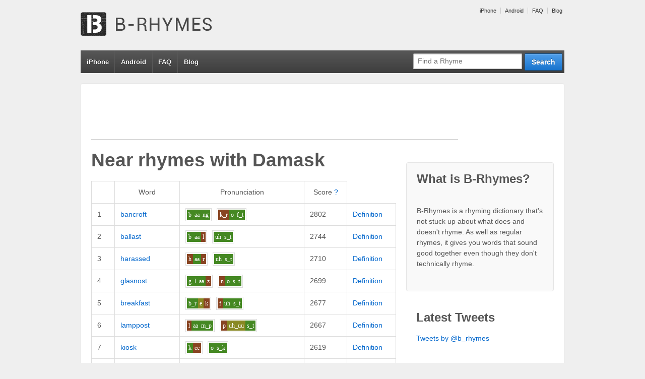

--- FILE ---
content_type: text/html
request_url: http://www.b-rhymes.com/rhyme/word/damask
body_size: 6747
content:


<!doctype html>
<!--[if !IE]>      <html class="no-js non-ie" lang="en-US"> <![endif]-->
<!--[if IE 7 ]>    <html class="no-js ie7" lang="en-US"> <![endif]-->
<!--[if IE 8 ]>    <html class="no-js ie8" lang="en-US"> <![endif]-->
<!--[if IE 9 ]>    <html class="no-js ie9" lang="en-US"> <![endif]-->
<!--[if gt IE 9]><!--> <html class="no-js" lang="en-US"> <!--<![endif]-->
<head>

<meta charset="UTF-8" />
<meta name="viewport" content="width=device-width, user-scalable=no, initial-scale=1.0, minimum-scale=1.0, maximum-scale=1.0">

<title>Near rhymes with damaskB-Rhymes | B-Rhymes</title>

<link rel="profile" href="http://gmpg.org/xfn/11" />
<link rel="pingback" href="http://www.b-rhymes.com/xmlrpc.php" />


<link rel="alternate" type="application/rss+xml" title="B-Rhymes &raquo; Feed" href="http://www.b-rhymes.com/feed/" />
<link rel="alternate" type="application/rss+xml" title="B-Rhymes &raquo; Comments Feed" href="http://www.b-rhymes.com/comments/feed/" />
<link rel="alternate" type="application/rss+xml" title="B-Rhymes &raquo; Near rhymes with damask Comments Feed" href="/rhyme/word/damask/feed" />
<link rel='stylesheet' id='responsive-style-css'  href='http://www.b-rhymes.com/wp-content/themes/responsive-child-theme/style.css?ver=1.9.3' type='text/css' media='all' />
<link rel='stylesheet' id='contact-form-7-css'  href='http://www.b-rhymes.com/wp-content/plugins/contact-form-7/includes/css/styles.css?ver=3.4.1' type='text/css' media='all' />
<script type='text/javascript' src='http://www.b-rhymes.com/wp-includes/js/jquery/jquery.js?ver=1.8.3'></script>
<script type='text/javascript' src='http://www.b-rhymes.com/wp-content/themes/responsive/js/responsive-modernizr.js?ver=2.6.1'></script>
<script type='text/javascript' src='http://www.b-rhymes.com/wp-includes/js/comment-reply.min.js?ver=3.5.1'></script>
<link rel="EditURI" type="application/rsd+xml" title="RSD" href="http://www.b-rhymes.com/xmlrpc.php?rsd" />
<link rel="wlwmanifest" type="application/wlwmanifest+xml" href="http://www.b-rhymes.com/wp-includes/wlwmanifest.xml" /> 
<link rel='prev' title='Near rhymes with damask' href='/rhyme/word/damask' />
<link rel='next' title='Near rhymes with damask' href='/rhyme/word/damask' />
<meta name="generator" content="WordPress 3.5.1" />
<link rel='canonical' href='/rhyme/word/damask' />

<!-- All in One SEO Pack 1.6.15.3 by Michael Torbert of Semper Fi Web Design[534,581] -->
<!-- /all in one seo pack -->
		<script type="text/javascript">

		  var _gaq = _gaq || [];
		  _gaq.push(['_setAccount', 'UA-20033402-1']);
		  _gaq.push(['_trackPageview']);

		  (function() {
		    var ga = document.createElement('script'); ga.type = 'text/javascript'; ga.async = true;
		    ga.src = ('https:' == document.location.protocol ? 'https://ssl' : 'http://www') + '.google-analytics.com/ga.js';
		    var s = document.getElementsByTagName('script')[0]; s.parentNode.insertBefore(ga, s);
		  })();

		</script>
	<meta name="keywords" content="rhyme, rhyming, dictionary, near rhyme, false rhyme, off rhyme, damask, bancroft, ballast, harassed, glasnost"/>
<meta name="description" content="Near rhymes (words that almost rhyme) with damask: bancroft, ballast, harassed, glasnost... Find more near rhymes/false rhymes at B-Rhymes.com"/>
<!-- We need this for debugging -->
<!-- Responsive 1.9.3 -->
<!-- Responsive Child  -->
</head>

<body class="page page-id-337 page-template-default rhyme">
                 
<div id="container" class="hfeed">
         
        <div id="header">

		    
        	        <ul id="menu-top" class="top-menu"><li id="menu-item-352" class="menu-item menu-item-type-custom menu-item-object-custom menu-item-352"><a href="http://www.b-rhymes.com/iphone/">iPhone</a></li>
<li id="menu-item-353" class="menu-item menu-item-type-custom menu-item-object-custom menu-item-353"><a href="http://www.b-rhymes.com/android/">Android</a></li>
<li id="menu-item-354" class="menu-item menu-item-type-custom menu-item-object-custom menu-item-354"><a href="http://www.b-rhymes.com/faq/">FAQ</a></li>
<li id="menu-item-355" class="menu-item menu-item-type-custom menu-item-object-custom menu-item-355"><a href="http://www.b-rhymes.com/blog/">Blog</a></li>
</ul>                
       
	
                    
        <div id="logo">
            <span class="site-name"><a href="http://www.b-rhymes.com/" title="B-Rhymes" rel="home">B-Rhymes</a></span>
            <span class="site-description">Find words that almost rhyme</span>
        </div><!-- end of #logo -->  

        
        				<div class="main-nav"><ul id="menu-top-1" class="menu"><li class="menu-item menu-item-type-custom menu-item-object-custom menu-item-352"><a href="http://www.b-rhymes.com/iphone/">iPhone</a></li>
<li class="menu-item menu-item-type-custom menu-item-object-custom menu-item-353"><a href="http://www.b-rhymes.com/android/">Android</a></li>
<li class="menu-item menu-item-type-custom menu-item-object-custom menu-item-354"><a href="http://www.b-rhymes.com/faq/">FAQ</a></li>
<li class="menu-item menu-item-type-custom menu-item-object-custom menu-item-355"><a href="http://www.b-rhymes.com/blog/">Blog</a></li>
</ul></div>                
            
			<form id="nav-search" action="/rhyme/search" method="get"><div class="search-wrap"><input type="submit" value="Search" class="blue button"><input id="query" placeholder="Find a Rhyme" type="text" name="query"></div></form> 
    </div><!-- end of #header -->
        
	    <div id="wrapper" class="clearfix">
				
<div class="google-ad">

<script type="text/javascript"><!--
google_ad_client = "ca-pub-7690813827332787";

if (!document.body.clientWidth || document.body.clientWidth >= 400) {
    google_ad_slot = "7021194355";
    google_ad_width = 728;
    google_ad_height = 90;
} else {
    // mobile banner
    google_ad_slot = "4067727955";
    google_ad_width = 320;
    google_ad_height = 50;
}

//-->
</script>
<script type="text/javascript"
src="http://pagead2.googlesyndication.com/pagead/show_ads.js">
</script>

</div>

<div id="content" class="grid col-620">
<div id="main-content-inner"><h1 id="page-title" class="post-title">Near rhymes with <span class="theword">Damask</span></h1>


<table class="rhyme-table" cellspacing="0" cellpadding="0">
    <thead>
        <tr>
            <th class="blank-spacer">&nbsp;</th>
            <th>Word</th>
            <th>Pronunciation</th>
            <th>Score <a href="/faq/#scores" title="More about scores">?</a></th>
        </tr>
    </thead>
       		<tr class="">
   			<td class="rank">1</td>
            <td class="word">
            	<a href="/rhyme/word/bancroft">bancroft</a>
            </td>
            <td class="p11n">
            	<span class="syll"><span class="phon-2">b</span><span class="phon-2">aa</span><span class="phon-2">ng</span></span><span class="syll"><span class="phon-0">k_r</span><span class="phon-2">o</span><span class="phon-2">f_t</span></span>            </td>
            <td class="score">2802</td>
            <td class="word-actions">
                    <a href="http://dictionary.reference.com/browse/bancroft" rel="nofollow">Definition</a>
            </td>
   		</tr>
       		<tr class="">
   			<td class="rank">2</td>
            <td class="word">
            	<a href="/rhyme/word/ballast">ballast</a>
            </td>
            <td class="p11n">
            	<span class="syll"><span class="phon-2">b</span><span class="phon-2">aa</span><span class="phon-0">l</span></span><span class="syll"><span class="phon-2">uh</span><span class="phon-2">s_t</span></span>            </td>
            <td class="score">2744</td>
            <td class="word-actions">
                    <a href="http://dictionary.reference.com/browse/ballast" rel="nofollow">Definition</a>
            </td>
   		</tr>
       		<tr class="">
   			<td class="rank">3</td>
            <td class="word">
            	<a href="/rhyme/word/harassed">harassed</a>
            </td>
            <td class="p11n">
            	<span class="syll"><span class="phon-0">h</span><span class="phon-2">aa</span><span class="phon-0">r</span></span><span class="syll"><span class="phon-2">uh</span><span class="phon-2">s_t</span></span>            </td>
            <td class="score">2710</td>
            <td class="word-actions">
                    <a href="http://dictionary.reference.com/browse/harassed" rel="nofollow">Definition</a>
            </td>
   		</tr>
       		<tr class="">
   			<td class="rank">4</td>
            <td class="word">
            	<a href="/rhyme/word/glasnost">glasnost</a>
            </td>
            <td class="p11n">
            	<span class="syll"><span class="phon-2">g_l</span><span class="phon-2">aa</span><span class="phon-0">z</span></span><span class="syll"><span class="phon-0">n</span><span class="phon-2">o</span><span class="phon-2">s_t</span></span>            </td>
            <td class="score">2699</td>
            <td class="word-actions">
                    <a href="http://dictionary.reference.com/browse/glasnost" rel="nofollow">Definition</a>
            </td>
   		</tr>
       		<tr class="">
   			<td class="rank">5</td>
            <td class="word">
            	<a href="/rhyme/word/breakfast">breakfast</a>
            </td>
            <td class="p11n">
            	<span class="syll"><span class="phon-2">b_r</span><span class="phon-1">e</span><span class="phon-0">k</span></span><span class="syll"><span class="phon-0">f</span><span class="phon-2">uh</span><span class="phon-2">s_t</span></span>            </td>
            <td class="score">2677</td>
            <td class="word-actions">
                    <a href="http://dictionary.reference.com/browse/breakfast" rel="nofollow">Definition</a>
            </td>
   		</tr>
       		<tr class="">
   			<td class="rank">6</td>
            <td class="word">
            	<a href="/rhyme/word/lamppost">lamppost</a>
            </td>
            <td class="p11n">
            	<span class="syll"><span class="phon-0">l</span><span class="phon-2">aa</span><span class="phon-2">m_p</span></span><span class="syll"><span class="phon-0">p</span><span class="phon-1">uh_uu</span><span class="phon-2">s_t</span></span>            </td>
            <td class="score">2667</td>
            <td class="word-actions">
                    <a href="http://dictionary.reference.com/browse/lamppost" rel="nofollow">Definition</a>
            </td>
   		</tr>
       		<tr class="">
   			<td class="rank">7</td>
            <td class="word">
            	<a href="/rhyme/word/kiosk">kiosk</a>
            </td>
            <td class="p11n">
            	<span class="syll"><span class="phon-2">k</span><span class="phon-0">ee</span></span><span class="syll"><span class="phon-2">o</span><span class="phon-2">s_k</span></span>            </td>
            <td class="score">2619</td>
            <td class="word-actions">
                    <a href="http://dictionary.reference.com/browse/kiosk" rel="nofollow">Definition</a>
            </td>
   		</tr>
       		<tr class="">
   			<td class="rank">8</td>
            <td class="word">
            	<a href="/rhyme/word/mollusk">mollusk</a>
            </td>
            <td class="p11n">
            	<span class="syll"><span class="phon-0">m</span><span class="phon-0">o</span><span class="phon-0">l</span></span><span class="syll"><span class="phon-2">uh</span><span class="phon-2">s_k</span></span>            </td>
            <td class="score">2619</td>
            <td class="word-actions">
                    <a href="http://dictionary.reference.com/browse/mollusk" rel="nofollow">Definition</a>
            </td>
   		</tr>
       		<tr class="">
   			<td class="rank">9</td>
            <td class="word">
            	<a href="/rhyme/word/impost">impost</a>
            </td>
            <td class="p11n">
            	<span class="syll"><span class="phon-0">i</span><span class="phon-2">m</span></span><span class="syll"><span class="phon-0">p</span><span class="phon-2">o</span><span class="phon-2">s_t</span></span>            </td>
            <td class="score">2584</td>
            <td class="word-actions">
                    <a href="http://dictionary.reference.com/browse/impost" rel="nofollow">Definition</a>
            </td>
   		</tr>
       		<tr class="">
   			<td class="rank">10</td>
            <td class="word">
            	<a href="/rhyme/word/unbiased">unbiased</a>
            </td>
            <td class="p11n">
            	<span class="syll"><span class="phon-">a</span><span class="phon-">n</span></span><span class="syll"><span class="phon-2">b</span><span class="phon-0">ah_i</span></span><span class="syll"><span class="phon-2">uh</span><span class="phon-2">s_t</span></span>            </td>
            <td class="score">2580</td>
            <td class="word-actions">
                    <a href="http://dictionary.reference.com/browse/unbiased" rel="nofollow">Definition</a>
            </td>
   		</tr>
       		<tr class="">
   			<td class="rank">11</td>
            <td class="word">
            	<a href="/rhyme/word/biased">biased</a>
            </td>
            <td class="p11n">
            	<span class="syll"><span class="phon-2">b</span><span class="phon-0">ah_i</span></span><span class="syll"><span class="phon-2">uh</span><span class="phon-2">s_t</span></span>            </td>
            <td class="score">2580</td>
            <td class="word-actions">
                    <a href="http://dictionary.reference.com/browse/biased" rel="nofollow">Definition</a>
            </td>
   		</tr>
       		<tr class="">
   			<td class="rank">12</td>
            <td class="word">
            	<a href="/rhyme/word/august">august</a>
            </td>
            <td class="p11n">
            	<span class="syll"><span class="phon-0">aw</span></span><span class="syll"><span class="phon-0">g</span><span class="phon-2">uh</span><span class="phon-2">s_t</span></span>            </td>
            <td class="score">2524</td>
            <td class="word-actions">
                    <a href="http://dictionary.reference.com/browse/august" rel="nofollow">Definition</a>
            </td>
   		</tr>
       		<tr class="">
   			<td class="rank">13</td>
            <td class="word">
            	<a href="/rhyme/word/focused">focused</a>
            </td>
            <td class="p11n">
            	<span class="syll"><span class="phon-0">f</span><span class="phon-0">uh_uu</span></span><span class="syll"><span class="phon-0">k</span><span class="phon-2">uh</span><span class="phon-2">s_t</span></span>            </td>
            <td class="score">2524</td>
            <td class="word-actions">
                    <a href="http://dictionary.reference.com/browse/focused" rel="nofollow">Definition</a>
            </td>
   		</tr>
       		<tr class="">
   			<td class="rank">14</td>
            <td class="word">
            	<a href="/rhyme/word/focussed">focussed</a>
            </td>
            <td class="p11n">
            	<span class="syll"><span class="phon-0">f</span><span class="phon-0">uh_uu</span></span><span class="syll"><span class="phon-0">k</span><span class="phon-2">uh</span><span class="phon-2">s_t</span></span>            </td>
            <td class="score">2524</td>
            <td class="word-actions">
                    <a href="http://dictionary.reference.com/browse/focussed" rel="nofollow">Definition</a>
            </td>
   		</tr>
       		<tr class="">
   			<td class="rank">15</td>
            <td class="word">
            	<a href="/rhyme/word/locust">locust</a>
            </td>
            <td class="p11n">
            	<span class="syll"><span class="phon-0">l</span><span class="phon-0">uh_uu</span></span><span class="syll"><span class="phon-0">k</span><span class="phon-2">uh</span><span class="phon-2">s_t</span></span>            </td>
            <td class="score">2524</td>
            <td class="word-actions">
                    <a href="http://dictionary.reference.com/browse/locust" rel="nofollow">Definition</a>
            </td>
   		</tr>
       		<tr class="">
   			<td class="rank">16</td>
            <td class="word">
            	<a href="/rhyme/word/pentecost">pentecost</a>
            </td>
            <td class="p11n">
            	<span class="syll"><span class="phon-">p</span><span class="phon-">e</span><span class="phon-">n</span></span><span class="syll"><span class="phon-2">t</span><span class="phon-0">uh</span></span><span class="syll"><span class="phon-0">k</span><span class="phon-2">o</span><span class="phon-2">s_t</span></span>            </td>
            <td class="score">2524</td>
            <td class="word-actions">
                    <a href="http://dictionary.reference.com/browse/pentecost" rel="nofollow">Definition</a>
            </td>
   		</tr>
       		<tr class="">
   			<td class="rank">17</td>
            <td class="word">
            	<a href="/rhyme/word/provost">provost</a>
            </td>
            <td class="p11n">
            	<span class="syll"><span class="phon-2">p_r</span><span class="phon-0">o</span></span><span class="syll"><span class="phon-0">v</span><span class="phon-2">uh</span><span class="phon-2">s_t</span></span>            </td>
            <td class="score">2524</td>
            <td class="word-actions">
                    <a href="http://dictionary.reference.com/browse/provost" rel="nofollow">Definition</a>
            </td>
   		</tr>
       		<tr class="">
   			<td class="rank">18</td>
            <td class="word">
            	<a href="/rhyme/word/hindmost">hindmost</a>
            </td>
            <td class="p11n">
            	<span class="syll"><span class="phon-0">h</span><span class="phon-0">ah_i</span><span class="phon-2">n_d</span></span><span class="syll"><span class="phon-0">m</span><span class="phon-1">uh_uu</span><span class="phon-2">s_t</span></span>            </td>
            <td class="score">2493</td>
            <td class="word-actions">
                    <a href="http://dictionary.reference.com/browse/hindmost" rel="nofollow">Definition</a>
            </td>
   		</tr>
       		<tr class="">
   			<td class="rank">19</td>
            <td class="word">
            	<a href="/rhyme/word/rycroft">rycroft</a>
            </td>
            <td class="p11n">
            	<span class="syll"><span class="phon-0">r</span><span class="phon-0">ah_i</span></span><span class="syll"><span class="phon-0">k_r</span><span class="phon-2">o</span><span class="phon-2">f_t</span></span>            </td>
            <td class="score">2485</td>
            <td class="word-actions">
                    <a href="http://dictionary.reference.com/browse/rycroft" rel="nofollow">Definition</a>
            </td>
   		</tr>
       		<tr class="">
   			<td class="rank">20</td>
            <td class="word">
            	<a href="/rhyme/word/mosque">mosque</a>
            </td>
            <td class="p11n">
            	<span class="syll"><span class="phon-0">m</span><span class="phon-2">o</span><span class="phon-2">s_k</span></span>            </td>
            <td class="score">2484</td>
            <td class="word-actions">
                    <a href="http://dictionary.reference.com/browse/mosque" rel="nofollow">Definition</a>
            </td>
   		</tr>
       		<tr class="">
   			<td class="rank">21</td>
            <td class="word">
            	<a href="/rhyme/word/purchased">purchased</a>
            </td>
            <td class="p11n">
            	<span class="syll"><span class="phon-2">p</span><span class="phon-0">er</span><span class="phon-0">r</span></span><span class="syll"><span class="phon-0">ch</span><span class="phon-2">uh</span><span class="phon-2">s_t</span></span>            </td>
            <td class="score">2479</td>
            <td class="word-actions">
                    <a href="http://dictionary.reference.com/browse/purchased" rel="nofollow">Definition</a>
            </td>
   		</tr>
       		<tr class="">
   			<td class="rank">22</td>
            <td class="word">
            	<a href="/rhyme/word/compost">compost</a>
            </td>
            <td class="p11n">
            	<span class="syll"><span class="phon-2">k</span><span class="phon-0">o</span><span class="phon-2">m</span></span><span class="syll"><span class="phon-0">p</span><span class="phon-2">o</span><span class="phon-2">s_t</span></span>            </td>
            <td class="score">2479</td>
            <td class="word-actions">
                    <a href="http://dictionary.reference.com/browse/compost" rel="nofollow">Definition</a>
            </td>
   		</tr>
       		<tr class="">
   			<td class="rank">23</td>
            <td class="word">
            	<a href="/rhyme/word/mycroft">mycroft</a>
            </td>
            <td class="p11n">
            	<span class="syll"><span class="phon-0">m</span><span class="phon-0">ah_i</span></span><span class="syll"><span class="phon-0">k_r</span><span class="phon-2">o</span><span class="phon-2">f_t</span></span>            </td>
            <td class="score">2464</td>
            <td class="word-actions">
                    <a href="http://dictionary.reference.com/browse/mycroft" rel="nofollow">Definition</a>
            </td>
   		</tr>
       		<tr class="">
   			<td class="rank">24</td>
            <td class="word">
            	<a href="/rhyme/word/signpost">signpost</a>
            </td>
            <td class="p11n">
            	<span class="syll"><span class="phon-0">s</span><span class="phon-0">ah_i</span><span class="phon-2">n</span></span><span class="syll"><span class="phon-0">p</span><span class="phon-1">uh_uu</span><span class="phon-2">s_t</span></span>            </td>
            <td class="score">2461</td>
            <td class="word-actions">
                    <a href="http://dictionary.reference.com/browse/signpost" rel="nofollow">Definition</a>
            </td>
   		</tr>
       		<tr class="">
   			<td class="rank">25</td>
            <td class="word">
            	<a href="/rhyme/word/hayloft">hayloft</a>
            </td>
            <td class="p11n">
            	<span class="syll"><span class="phon-0">h</span><span class="phon-0">e_i</span></span><span class="syll"><span class="phon-0">l</span><span class="phon-2">o</span><span class="phon-2">f_t</span></span>            </td>
            <td class="score">2439</td>
            <td class="word-actions">
                    <a href="http://dictionary.reference.com/browse/hayloft" rel="nofollow">Definition</a>
            </td>
   		</tr>
       		<tr class="">
   			<td class="rank">26</td>
            <td class="word">
            	<a href="/rhyme/word/riposte">riposte</a>
            </td>
            <td class="p11n">
            	<span class="syll"><span class="phon-0">r</span><span class="phon-0">ee</span></span><span class="syll"><span class="phon-0">p</span><span class="phon-2">o</span><span class="phon-2">s_t</span></span>            </td>
            <td class="score">2434</td>
            <td class="word-actions">
                    <a href="http://dictionary.reference.com/browse/riposte" rel="nofollow">Definition</a>
            </td>
   		</tr>
       		<tr class="">
   			<td class="rank">27</td>
            <td class="word">
            	<a href="/rhyme/word/defrost">defrost</a>
            </td>
            <td class="p11n">
            	<span class="syll"><span class="phon-2">d</span><span class="phon-0">ee</span></span><span class="syll"><span class="phon-0">f_r</span><span class="phon-2">o</span><span class="phon-2">s_t</span></span>            </td>
            <td class="score">2434</td>
            <td class="word-actions">
                    <a href="http://dictionary.reference.com/browse/defrost" rel="nofollow">Definition</a>
            </td>
   		</tr>
       		<tr class="">
   			<td class="rank">28</td>
            <td class="word">
            	<a href="/rhyme/word/accost">accost</a>
            </td>
            <td class="p11n">
            	<span class="syll"><span class="phon-0">uh</span></span><span class="syll"><span class="phon-0">k</span><span class="phon-2">o</span><span class="phon-2">s_t</span></span>            </td>
            <td class="score">2434</td>
            <td class="word-actions">
                    <a href="http://dictionary.reference.com/browse/accost" rel="nofollow">Definition</a>
            </td>
   		</tr>
       		<tr class="">
   			<td class="rank">29</td>
            <td class="word">
            	<a href="/rhyme/word/microsoft">microsoft</a>
            </td>
            <td class="p11n">
            	<span class="syll"><span class="phon-">m</span><span class="phon-">ah_i</span></span><span class="syll"><span class="phon-2">k_r</span><span class="phon-0">uh_uu</span></span><span class="syll"><span class="phon-0">s</span><span class="phon-2">o</span><span class="phon-2">f_t</span></span>            </td>
            <td class="score">2429</td>
            <td class="word-actions">
                    <a href="http://dictionary.reference.com/browse/microsoft" rel="nofollow">Definition</a>
            </td>
   		</tr>
       		<tr class="">
   			<td class="rank">30</td>
            <td class="word">
            	<a href="/rhyme/word/bedpost">bedpost</a>
            </td>
            <td class="p11n">
            	<span class="syll"><span class="phon-2">b</span><span class="phon-1">e</span><span class="phon-0">d</span></span><span class="syll"><span class="phon-0">p</span><span class="phon-1">uh_uu</span><span class="phon-2">s_t</span></span>            </td>
            <td class="score">2427</td>
            <td class="word-actions">
                    <a href="http://dictionary.reference.com/browse/bedpost" rel="nofollow">Definition</a>
            </td>
   		</tr>
       		<tr class="">
   			<td class="rank">31</td>
            <td class="word">
            	<a href="/rhyme/word/cost">cost</a>
            </td>
            <td class="p11n">
            	<span class="syll"><span class="phon-0">k</span><span class="phon-2">o</span><span class="phon-2">s_t</span></span>            </td>
            <td class="score">2389</td>
            <td class="word-actions">
                    <a href="http://dictionary.reference.com/browse/cost" rel="nofollow">Definition</a>
            </td>
   		</tr>
       		<tr class="">
   			<td class="rank">32</td>
            <td class="word">
            	<a href="/rhyme/word/crossed">crossed</a>
            </td>
            <td class="p11n">
            	<span class="syll"><span class="phon-0">k_r</span><span class="phon-2">o</span><span class="phon-2">s_t</span></span>            </td>
            <td class="score">2389</td>
            <td class="word-actions">
                    <a href="http://dictionary.reference.com/browse/crossed" rel="nofollow">Definition</a>
            </td>
   		</tr>
       		<tr class="">
   			<td class="rank">33</td>
            <td class="word">
            	<a href="/rhyme/word/frost">frost</a>
            </td>
            <td class="p11n">
            	<span class="syll"><span class="phon-0">f_r</span><span class="phon-2">o</span><span class="phon-2">s_t</span></span>            </td>
            <td class="score">2389</td>
            <td class="word-actions">
                    <a href="http://dictionary.reference.com/browse/frost" rel="nofollow">Definition</a>
            </td>
   		</tr>
       		<tr class="">
   			<td class="rank">34</td>
            <td class="word">
            	<a href="/rhyme/word/glost">glost</a>
            </td>
            <td class="p11n">
            	<span class="syll"><span class="phon-0">g_l</span><span class="phon-2">o</span><span class="phon-2">s_t</span></span>            </td>
            <td class="score">2389</td>
            <td class="word-actions">
                    <a href="http://dictionary.reference.com/browse/glost" rel="nofollow">Definition</a>
            </td>
   		</tr>
       		<tr class="">
   			<td class="rank">35</td>
            <td class="word">
            	<a href="/rhyme/word/lost">lost</a>
            </td>
            <td class="p11n">
            	<span class="syll"><span class="phon-0">l</span><span class="phon-2">o</span><span class="phon-2">s_t</span></span>            </td>
            <td class="score">2389</td>
            <td class="word-actions">
                    <a href="http://dictionary.reference.com/browse/lost" rel="nofollow">Definition</a>
            </td>
   		</tr>
       		<tr class="">
   			<td class="rank">36</td>
            <td class="word">
            	<a href="/rhyme/word/wasp">wasp</a>
            </td>
            <td class="p11n">
            	<span class="syll"><span class="phon-0">w</span><span class="phon-2">o</span><span class="phon-2">s_p</span></span>            </td>
            <td class="score">2389</td>
            <td class="word-actions">
                    <a href="http://dictionary.reference.com/browse/wasp" rel="nofollow">Definition</a>
            </td>
   		</tr>
       		<tr class="">
   			<td class="rank">37</td>
            <td class="word">
            	<a href="/rhyme/word/wast">wast</a>
            </td>
            <td class="p11n">
            	<span class="syll"><span class="phon-0">w</span><span class="phon-2">o</span><span class="phon-2">s_t</span></span>            </td>
            <td class="score">2389</td>
            <td class="word-actions">
                    <a href="http://dictionary.reference.com/browse/wast" rel="nofollow">Definition</a>
            </td>
   		</tr>
       		<tr class="">
   			<td class="rank">38</td>
            <td class="word">
            	<a href="/rhyme/word/gatepost">gatepost</a>
            </td>
            <td class="p11n">
            	<span class="syll"><span class="phon-2">g</span><span class="phon-0">e_i</span><span class="phon-0">t</span></span><span class="syll"><span class="phon-0">p</span><span class="phon-1">uh_uu</span><span class="phon-2">s_t</span></span>            </td>
            <td class="score">2386</td>
            <td class="word-actions">
                    <a href="http://dictionary.reference.com/browse/gatepost" rel="nofollow">Definition</a>
            </td>
   		</tr>
       		<tr class="">
   			<td class="rank">39</td>
            <td class="word">
            	<a href="/rhyme/word/undercroft">undercroft</a>
            </td>
            <td class="p11n">
            	<span class="syll"><span class="phon-">a</span><span class="phon-">n</span></span><span class="syll"><span class="phon-2">d</span><span class="phon-0">uh</span><span class="phon-0">r</span></span><span class="syll"><span class="phon-0">k_r</span><span class="phon-2">o</span><span class="phon-2">f_t</span></span>            </td>
            <td class="score">2384</td>
            <td class="word-actions">
                    <a href="http://dictionary.reference.com/browse/undercroft" rel="nofollow">Definition</a>
            </td>
   		</tr>
       		<tr class="">
   			<td class="rank">40</td>
            <td class="word">
            	<a href="/rhyme/word/leftmost">leftmost</a>
            </td>
            <td class="p11n">
            	<span class="syll"><span class="phon-0">l</span><span class="phon-1">e</span><span class="phon-0">f_t</span></span><span class="syll"><span class="phon-0">m</span><span class="phon-1">uh_uu</span><span class="phon-2">s_t</span></span>            </td>
            <td class="score">2381</td>
            <td class="word-actions">
                    <a href="http://dictionary.reference.com/browse/leftmost" rel="nofollow">Definition</a>
            </td>
   		</tr>
       		<tr class="">
   			<td class="rank">41</td>
            <td class="word">
            	<a href="/rhyme/word/inmost">inmost</a>
            </td>
            <td class="p11n">
            	<span class="syll"><span class="phon-0">i</span><span class="phon-2">n</span></span><span class="syll"><span class="phon-0">m</span><span class="phon-1">uh_uu</span><span class="phon-2">s_t</span></span>            </td>
            <td class="score">2381</td>
            <td class="word-actions">
                    <a href="http://dictionary.reference.com/browse/inmost" rel="nofollow">Definition</a>
            </td>
   		</tr>
       		<tr class="">
   			<td class="rank">42</td>
            <td class="word">
            	<a href="/rhyme/word/northernmost">northernmost</a>
            </td>
            <td class="p11n">
            	<span class="syll"><span class="phon-">n</span><span class="phon-">aw</span><span class="phon-">r</span></span><span class="syll"><span class="phon-0">dh_r_n</span><span class="phon-0"></span></span><span class="syll"><span class="phon-0">m</span><span class="phon-1">uh_uu</span><span class="phon-2">s_t</span></span>            </td>
            <td class="score">2365</td>
            <td class="word-actions">
                    <a href="http://dictionary.reference.com/browse/northernmost" rel="nofollow">Definition</a>
            </td>
   		</tr>
       		<tr class="">
   			<td class="rank">43</td>
            <td class="word">
            	<a href="/rhyme/word/rightmost">rightmost</a>
            </td>
            <td class="p11n">
            	<span class="syll"><span class="phon-0">r</span><span class="phon-0">ah_i</span><span class="phon-0">t</span></span><span class="syll"><span class="phon-0">m</span><span class="phon-1">uh_uu</span><span class="phon-2">s_t</span></span>            </td>
            <td class="score">2341</td>
            <td class="word-actions">
                    <a href="http://dictionary.reference.com/browse/rightmost" rel="nofollow">Definition</a>
            </td>
   		</tr>
       		<tr class="">
   			<td class="rank">44</td>
            <td class="word">
            	<a href="/rhyme/word/oft">oft</a>
            </td>
            <td class="p11n">
            	<span class="syll"><span class="phon-2">o</span><span class="phon-2">f_t</span></span>            </td>
            <td class="score">2339</td>
            <td class="word-actions">
                    <a href="http://dictionary.reference.com/browse/oft" rel="nofollow">Definition</a>
            </td>
   		</tr>
       		<tr class="">
   			<td class="rank">45</td>
            <td class="word">
            	<a href="/rhyme/word/aloft">aloft</a>
            </td>
            <td class="p11n">
            	<span class="syll"><span class="phon-0">uh</span></span><span class="syll"><span class="phon-0">l</span><span class="phon-2">o</span><span class="phon-2">f_t</span></span>            </td>
            <td class="score">2339</td>
            <td class="word-actions">
                    <a href="http://dictionary.reference.com/browse/aloft" rel="nofollow">Definition</a>
            </td>
   		</tr>
       		<tr class="">
   			<td class="rank">46</td>
            <td class="word">
            	<a href="/rhyme/word/seacoast">seacoast</a>
            </td>
            <td class="p11n">
            	<span class="syll"><span class="phon-0">s</span><span class="phon-0">ee</span></span><span class="syll"><span class="phon-0">k</span><span class="phon-1">uh_uu</span><span class="phon-2">s_t</span></span>            </td>
            <td class="score">2330</td>
            <td class="word-actions">
                    <a href="http://dictionary.reference.com/browse/seacoast" rel="nofollow">Definition</a>
            </td>
   		</tr>
       		<tr class="">
   			<td class="rank">47</td>
            <td class="word">
            	<a href="/rhyme/word/croft">croft</a>
            </td>
            <td class="p11n">
            	<span class="syll"><span class="phon-0">k_r</span><span class="phon-2">o</span><span class="phon-2">f_t</span></span>            </td>
            <td class="score">2294</td>
            <td class="word-actions">
                    <a href="http://dictionary.reference.com/browse/croft" rel="nofollow">Definition</a>
            </td>
   		</tr>
       		<tr class="">
   			<td class="rank">48</td>
            <td class="word">
            	<a href="/rhyme/word/loft">loft</a>
            </td>
            <td class="p11n">
            	<span class="syll"><span class="phon-0">l</span><span class="phon-2">o</span><span class="phon-2">f_t</span></span>            </td>
            <td class="score">2294</td>
            <td class="word-actions">
                    <a href="http://dictionary.reference.com/browse/loft" rel="nofollow">Definition</a>
            </td>
   		</tr>
       		<tr class="">
   			<td class="rank">49</td>
            <td class="word">
            	<a href="/rhyme/word/soft">soft</a>
            </td>
            <td class="p11n">
            	<span class="syll"><span class="phon-0">s</span><span class="phon-2">o</span><span class="phon-2">f_t</span></span>            </td>
            <td class="score">2294</td>
            <td class="word-actions">
                    <a href="http://dictionary.reference.com/browse/soft" rel="nofollow">Definition</a>
            </td>
   		</tr>
       		<tr class="">
   			<td class="rank">50</td>
            <td class="word">
            	<a href="/rhyme/word/toft">toft</a>
            </td>
            <td class="p11n">
            	<span class="syll"><span class="phon-0">t</span><span class="phon-2">o</span><span class="phon-2">f_t</span></span>            </td>
            <td class="score">2294</td>
            <td class="word-actions">
                    <a href="http://dictionary.reference.com/browse/toft" rel="nofollow">Definition</a>
            </td>
   		</tr>
       		<tr class="">
   			<td class="rank">51</td>
            <td class="word">
            	<a href="/rhyme/word/unwashed">unwashed</a>
            </td>
            <td class="p11n">
            	<span class="syll"><span class="phon-0">a</span><span class="phon-2">n</span></span><span class="syll"><span class="phon-0">w</span><span class="phon-2">o</span><span class="phon-2">sh_t</span></span>            </td>
            <td class="score">2294</td>
            <td class="word-actions">
                    <a href="http://dictionary.reference.com/browse/unwashed" rel="nofollow">Definition</a>
            </td>
   		</tr>
       		<tr class="">
   			<td class="rank">52</td>
            <td class="word">
            	<a href="/rhyme/word/hypocaust">hypocaust</a>
            </td>
            <td class="p11n">
            	<span class="syll"><span class="phon-">h</span><span class="phon-">ah_i</span></span><span class="syll"><span class="phon-2">p</span><span class="phon-0">uh</span></span><span class="syll"><span class="phon-0">k</span><span class="phon-1">aw</span><span class="phon-2">s_t</span></span>            </td>
            <td class="score">2288</td>
            <td class="word-actions">
                    <a href="http://dictionary.reference.com/browse/hypocaust" rel="nofollow">Definition</a>
            </td>
   		</tr>
       		<tr class="">
   			<td class="rank">53</td>
            <td class="word">
            	<a href="/rhyme/word/holocaust">holocaust</a>
            </td>
            <td class="p11n">
            	<span class="syll"><span class="phon-">h</span><span class="phon-">o</span><span class="phon-">l</span></span><span class="syll"><span class="phon-0">uh</span></span><span class="syll"><span class="phon-0">k</span><span class="phon-1">aw</span><span class="phon-2">s_t</span></span>            </td>
            <td class="score">2288</td>
            <td class="word-actions">
                    <a href="http://dictionary.reference.com/browse/holocaust" rel="nofollow">Definition</a>
            </td>
   		</tr>
       		<tr class="">
   			<td class="rank">54</td>
            <td class="word">
            	<a href="/rhyme/word/milepost">milepost</a>
            </td>
            <td class="p11n">
            	<span class="syll"><span class="phon-0">m</span><span class="phon-0">ah_i</span><span class="phon-0">l</span></span><span class="syll"><span class="phon-0">p</span><span class="phon-1">uh_uu</span><span class="phon-2">s_t</span></span>            </td>
            <td class="score">2285</td>
            <td class="word-actions">
                    <a href="http://dictionary.reference.com/browse/milepost" rel="nofollow">Definition</a>
            </td>
   		</tr>
       		<tr class="">
   			<td class="rank">55</td>
            <td class="word">
            	<a href="/rhyme/word/lowermost">lowermost</a>
            </td>
            <td class="p11n">
            	<span class="syll"><span class="phon-">l</span><span class="phon-">uh_uu</span></span><span class="syll"><span class="phon-0">uh</span><span class="phon-0">r</span></span><span class="syll"><span class="phon-0">m</span><span class="phon-1">uh_uu</span><span class="phon-2">s_t</span></span>            </td>
            <td class="score">2285</td>
            <td class="word-actions">
                    <a href="http://dictionary.reference.com/browse/lowermost" rel="nofollow">Definition</a>
            </td>
   		</tr>
       		<tr class="">
   			<td class="rank">56</td>
            <td class="word">
            	<a href="/rhyme/word/innermost">innermost</a>
            </td>
            <td class="p11n">
            	<span class="syll"><span class="phon-">i</span><span class="phon-">n</span></span><span class="syll"><span class="phon-0">uh</span><span class="phon-0">r</span></span><span class="syll"><span class="phon-0">m</span><span class="phon-1">uh_uu</span><span class="phon-2">s_t</span></span>            </td>
            <td class="score">2285</td>
            <td class="word-actions">
                    <a href="http://dictionary.reference.com/browse/innermost" rel="nofollow">Definition</a>
            </td>
   		</tr>
       		<tr class="">
   			<td class="rank">57</td>
            <td class="word">
            	<a href="/rhyme/word/furthermost">furthermost</a>
            </td>
            <td class="p11n">
            	<span class="syll"><span class="phon-">f</span><span class="phon-">er</span><span class="phon-">r</span></span><span class="syll"><span class="phon-0">dh</span><span class="phon-0">uh</span><span class="phon-0">r</span></span><span class="syll"><span class="phon-0">m</span><span class="phon-1">uh_uu</span><span class="phon-2">s_t</span></span>            </td>
            <td class="score">2285</td>
            <td class="word-actions">
                    <a href="http://dictionary.reference.com/browse/furthermost" rel="nofollow">Definition</a>
            </td>
   		</tr>
       		<tr class="">
   			<td class="rank">58</td>
            <td class="word">
            	<a href="/rhyme/word/foremost">foremost</a>
            </td>
            <td class="p11n">
            	<span class="syll"><span class="phon-0">f</span><span class="phon-0">aw</span><span class="phon-0">r</span></span><span class="syll"><span class="phon-0">m</span><span class="phon-1">uh_uu</span><span class="phon-2">s_t</span></span>            </td>
            <td class="score">2285</td>
            <td class="word-actions">
                    <a href="http://dictionary.reference.com/browse/foremost" rel="nofollow">Definition</a>
            </td>
   		</tr>
       		<tr class="">
   			<td class="rank">59</td>
            <td class="word">
            	<a href="/rhyme/word/easternmost">easternmost</a>
            </td>
            <td class="p11n">
            	<span class="syll"><span class="phon-">ee</span></span><span class="syll"><span class="phon-2">s_t</span><span class="phon-0">uh</span><span class="phon-0">r_n</span></span><span class="syll"><span class="phon-0">m</span><span class="phon-1">uh_uu</span><span class="phon-2">s_t</span></span>            </td>
            <td class="score">2285</td>
            <td class="word-actions">
                    <a href="http://dictionary.reference.com/browse/easternmost" rel="nofollow">Definition</a>
            </td>
   		</tr>
       		<tr class="">
   			<td class="rank">60</td>
            <td class="word">
            	<a href="/rhyme/word/doorpost">doorpost</a>
            </td>
            <td class="p11n">
            	<span class="syll"><span class="phon-2">d</span><span class="phon-0">aw</span><span class="phon-0">r</span></span><span class="syll"><span class="phon-0">p</span><span class="phon-1">uh_uu</span><span class="phon-2">s_t</span></span>            </td>
            <td class="score">2285</td>
            <td class="word-actions">
                    <a href="http://dictionary.reference.com/browse/doorpost" rel="nofollow">Definition</a>
            </td>
   		</tr>
       		<tr class="">
   			<td class="rank">61</td>
            <td class="word">
            	<a href="/rhyme/word/almost">almost</a>
            </td>
            <td class="p11n">
            	<span class="syll"><span class="phon-0">aw</span><span class="phon-0">l</span></span><span class="syll"><span class="phon-0">m</span><span class="phon-1">uh_uu</span><span class="phon-2">s_t</span></span>            </td>
            <td class="score">2285</td>
            <td class="word-actions">
                    <a href="http://dictionary.reference.com/browse/almost" rel="nofollow">Definition</a>
            </td>
   		</tr>
       		<tr class="">
   			<td class="rank">62</td>
            <td class="word">
            	<a href="/rhyme/word/outermost">outermost</a>
            </td>
            <td class="p11n">
            	<span class="syll"><span class="phon-">ah_uu</span></span><span class="syll"><span class="phon-2">t</span><span class="phon-0">uh</span><span class="phon-0">r</span></span><span class="syll"><span class="phon-0">m</span><span class="phon-1">uh_uu</span><span class="phon-2">s_t</span></span>            </td>
            <td class="score">2285</td>
            <td class="word-actions">
                    <a href="http://dictionary.reference.com/browse/outermost" rel="nofollow">Definition</a>
            </td>
   		</tr>
       		<tr class="">
   			<td class="rank">63</td>
            <td class="word">
            	<a href="/rhyme/word/outmost">outmost</a>
            </td>
            <td class="p11n">
            	<span class="syll"><span class="phon-0">ah_uu</span><span class="phon-0">t</span></span><span class="syll"><span class="phon-0">m</span><span class="phon-1">uh_uu</span><span class="phon-2">s_t</span></span>            </td>
            <td class="score">2285</td>
            <td class="word-actions">
                    <a href="http://dictionary.reference.com/browse/outmost" rel="nofollow">Definition</a>
            </td>
   		</tr>
       		<tr class="">
   			<td class="rank">64</td>
            <td class="word">
            	<a href="/rhyme/word/westernmost">westernmost</a>
            </td>
            <td class="p11n">
            	<span class="syll"><span class="phon-">w</span><span class="phon-">e</span><span class="phon-">s</span></span><span class="syll"><span class="phon-2">t</span><span class="phon-0">uh</span><span class="phon-0">r_n</span></span><span class="syll"><span class="phon-0">m</span><span class="phon-1">uh_uu</span><span class="phon-2">s_t</span></span>            </td>
            <td class="score">2285</td>
            <td class="word-actions">
                    <a href="http://dictionary.reference.com/browse/westernmost" rel="nofollow">Definition</a>
            </td>
   		</tr>
       		<tr class="">
   			<td class="rank">65</td>
            <td class="word">
            	<a href="/rhyme/word/uttermost">uttermost</a>
            </td>
            <td class="p11n">
            	<span class="syll"><span class="phon-">a</span><span class="phon-">t</span></span><span class="syll"><span class="phon-0">uh</span><span class="phon-0">r</span></span><span class="syll"><span class="phon-0">m</span><span class="phon-1">uh_uu</span><span class="phon-2">s_t</span></span>            </td>
            <td class="score">2285</td>
            <td class="word-actions">
                    <a href="http://dictionary.reference.com/browse/uttermost" rel="nofollow">Definition</a>
            </td>
   		</tr>
       		<tr class="">
   			<td class="rank">66</td>
            <td class="word">
            	<a href="/rhyme/word/utmost">utmost</a>
            </td>
            <td class="p11n">
            	<span class="syll"><span class="phon-0">a</span><span class="phon-0">t</span></span><span class="syll"><span class="phon-0">m</span><span class="phon-1">uh_uu</span><span class="phon-2">s_t</span></span>            </td>
            <td class="score">2285</td>
            <td class="word-actions">
                    <a href="http://dictionary.reference.com/browse/utmost" rel="nofollow">Definition</a>
            </td>
   		</tr>
       		<tr class="">
   			<td class="rank">67</td>
            <td class="word">
            	<a href="/rhyme/word/uppermost">uppermost</a>
            </td>
            <td class="p11n">
            	<span class="syll"><span class="phon-">a</span><span class="phon-">p</span></span><span class="syll"><span class="phon-0">uh</span><span class="phon-0">r</span></span><span class="syll"><span class="phon-0">m</span><span class="phon-1">uh_uu</span><span class="phon-2">s_t</span></span>            </td>
            <td class="score">2285</td>
            <td class="word-actions">
                    <a href="http://dictionary.reference.com/browse/uppermost" rel="nofollow">Definition</a>
            </td>
   		</tr>
       		<tr class="">
   			<td class="rank">68</td>
            <td class="word">
            	<a href="/rhyme/word/upmost">upmost</a>
            </td>
            <td class="p11n">
            	<span class="syll"><span class="phon-0">a</span><span class="phon-0">p</span></span><span class="syll"><span class="phon-0">m</span><span class="phon-1">uh_uu</span><span class="phon-2">s_t</span></span>            </td>
            <td class="score">2285</td>
            <td class="word-actions">
                    <a href="http://dictionary.reference.com/browse/upmost" rel="nofollow">Definition</a>
            </td>
   		</tr>
       		<tr class="">
   			<td class="rank">69</td>
            <td class="word">
            	<a href="/rhyme/word/topmost">topmost</a>
            </td>
            <td class="p11n">
            	<span class="syll"><span class="phon-2">t</span><span class="phon-0">o</span><span class="phon-0">p</span></span><span class="syll"><span class="phon-0">m</span><span class="phon-1">uh_uu</span><span class="phon-2">s_t</span></span>            </td>
            <td class="score">2285</td>
            <td class="word-actions">
                    <a href="http://dictionary.reference.com/browse/topmost" rel="nofollow">Definition</a>
            </td>
   		</tr>
       		<tr class="">
   			<td class="rank">70</td>
            <td class="word">
            	<a href="/rhyme/word/southernmost">southernmost</a>
            </td>
            <td class="p11n">
            	<span class="syll"><span class="phon-">s</span><span class="phon-">a</span><span class="phon-">dh</span></span><span class="syll"><span class="phon-0">uh</span><span class="phon-0">r_n</span></span><span class="syll"><span class="phon-0">m</span><span class="phon-1">uh_uu</span><span class="phon-2">s_t</span></span>            </td>
            <td class="score">2285</td>
            <td class="word-actions">
                    <a href="http://dictionary.reference.com/browse/southernmost" rel="nofollow">Definition</a>
            </td>
   		</tr>
       		<tr class="">
   			<td class="rank">71</td>
            <td class="word">
            	<a href="/rhyme/word/outpost">outpost</a>
            </td>
            <td class="p11n">
            	<span class="syll"><span class="phon-0">ah_uu</span><span class="phon-0">t</span></span><span class="syll"><span class="phon-0">p</span><span class="phon-1">uh_uu</span><span class="phon-2">s_t</span></span>            </td>
            <td class="score">2285</td>
            <td class="word-actions">
                    <a href="http://dictionary.reference.com/browse/outpost" rel="nofollow">Definition</a>
            </td>
   		</tr>
       		<tr class="">
   			<td class="rank">72</td>
            <td class="word">
            	<a href="/rhyme/word/bialystok">bialystok</a>
            </td>
            <td class="p11n">
            	<span class="syll"><span class="phon-">b</span><span class="phon-">ah_i</span></span><span class="syll"><span class="phon-2">aa</span><span class="phon-0">l</span></span><span class="syll"><span class="phon-0">i_o</span><span class="phon-2">s_t_k</span></span>            </td>
            <td class="score">2242</td>
            <td class="word-actions">
                    <a href="http://dictionary.reference.com/browse/bialystok" rel="nofollow">Definition</a>
            </td>
   		</tr>
       		<tr class="">
   			<td class="rank">73</td>
            <td class="word">
            	<a href="/rhyme/word/oast">oast</a>
            </td>
            <td class="p11n">
            	<span class="syll"><span class="phon-1">uh_uu</span><span class="phon-2">s_t</span></span>            </td>
            <td class="score">2240</td>
            <td class="word-actions">
                    <a href="http://dictionary.reference.com/browse/oast" rel="nofollow">Definition</a>
            </td>
   		</tr>
       		<tr class="">
   			<td class="rank">74</td>
            <td class="word">
            	<a href="/rhyme/word/encrust">encrust</a>
            </td>
            <td class="p11n">
            	<span class="syll"><span class="phon-1">e</span><span class="phon-2">n</span></span><span class="syll"><span class="phon-0">k_r</span><span class="phon-0">a</span><span class="phon-2">s_t</span></span>            </td>
            <td class="score">2232</td>
            <td class="word-actions">
                    <a href="http://dictionary.reference.com/browse/encrust" rel="nofollow">Definition</a>
            </td>
   		</tr>
       		<tr class="">
   			<td class="rank">75</td>
            <td class="word">
            	<a href="/rhyme/word/entrust">entrust</a>
            </td>
            <td class="p11n">
            	<span class="syll"><span class="phon-1">e</span><span class="phon-2">n</span></span><span class="syll"><span class="phon-0">t_r</span><span class="phon-0">a</span><span class="phon-2">s_t</span></span>            </td>
            <td class="score">2232</td>
            <td class="word-actions">
                    <a href="http://dictionary.reference.com/browse/entrust" rel="nofollow">Definition</a>
            </td>
   		</tr>
       		<tr class="">
   			<td class="rank">76</td>
            <td class="word">
            	<a href="/rhyme/word/goalposts">goalposts</a>
            </td>
            <td class="p11n">
            	<span class="syll"><span class="phon-2">g</span><span class="phon-0">uh_uu</span><span class="phon-0">l</span></span><span class="syll"><span class="phon-0">p</span><span class="phon-0">uh_u</span><span class="phon-2">s_t_s</span></span>            </td>
            <td class="score">2228</td>
            <td class="word-actions">
                    <a href="http://dictionary.reference.com/browse/goalposts" rel="nofollow">Definition</a>
            </td>
   		</tr>
       		<tr class="">
   			<td class="rank">77</td>
            <td class="word">
            	<a href="/rhyme/word/boast">boast</a>
            </td>
            <td class="p11n">
            	<span class="syll"><span class="phon-0">b</span><span class="phon-1">uh_uu</span><span class="phon-2">s_t</span></span>            </td>
            <td class="score">2195</td>
            <td class="word-actions">
                    <a href="http://dictionary.reference.com/browse/boast" rel="nofollow">Definition</a>
            </td>
   		</tr>
       		<tr class="">
   			<td class="rank">78</td>
            <td class="word">
            	<a href="/rhyme/word/coast">coast</a>
            </td>
            <td class="p11n">
            	<span class="syll"><span class="phon-0">k</span><span class="phon-1">uh_uu</span><span class="phon-2">s_t</span></span>            </td>
            <td class="score">2195</td>
            <td class="word-actions">
                    <a href="http://dictionary.reference.com/browse/coast" rel="nofollow">Definition</a>
            </td>
   		</tr>
       		<tr class="">
   			<td class="rank">79</td>
            <td class="word">
            	<a href="/rhyme/word/fluster">fluster</a>
            </td>
            <td class="p11n">
            	<span class="syll"><span class="phon-0">f_l</span><span class="phon-1">a_uh</span><span class="phon-2">s_t_r</span></span>            </td>
            <td class="score">2195</td>
            <td class="word-actions">
                    <a href="http://dictionary.reference.com/browse/fluster" rel="nofollow">Definition</a>
            </td>
   		</tr>
       		<tr class="">
   			<td class="rank">80</td>
            <td class="word">
            	<a href="/rhyme/word/ghost">ghost</a>
            </td>
            <td class="p11n">
            	<span class="syll"><span class="phon-0">g</span><span class="phon-1">uh_uu</span><span class="phon-2">s_t</span></span>            </td>
            <td class="score">2195</td>
            <td class="word-actions">
                    <a href="http://dictionary.reference.com/browse/ghost" rel="nofollow">Definition</a>
            </td>
   		</tr>
       		<tr class="">
   			<td class="rank">81</td>
            <td class="word">
            	<a href="/rhyme/word/host">host</a>
            </td>
            <td class="p11n">
            	<span class="syll"><span class="phon-0">h</span><span class="phon-1">uh_uu</span><span class="phon-2">s_t</span></span>            </td>
            <td class="score">2195</td>
            <td class="word-actions">
                    <a href="http://dictionary.reference.com/browse/host" rel="nofollow">Definition</a>
            </td>
   		</tr>
       		<tr class="">
   			<td class="rank">82</td>
            <td class="word">
            	<a href="/rhyme/word/most">most</a>
            </td>
            <td class="p11n">
            	<span class="syll"><span class="phon-0">m</span><span class="phon-1">uh_uu</span><span class="phon-2">s_t</span></span>            </td>
            <td class="score">2195</td>
            <td class="word-actions">
                    <a href="http://dictionary.reference.com/browse/most" rel="nofollow">Definition</a>
            </td>
   		</tr>
       		<tr class="">
   			<td class="rank">83</td>
            <td class="word">
            	<a href="/rhyme/word/post">post</a>
            </td>
            <td class="p11n">
            	<span class="syll"><span class="phon-0">p</span><span class="phon-1">uh_uu</span><span class="phon-2">s_t</span></span>            </td>
            <td class="score">2195</td>
            <td class="word-actions">
                    <a href="http://dictionary.reference.com/browse/post" rel="nofollow">Definition</a>
            </td>
   		</tr>
       		<tr class="">
   			<td class="rank">84</td>
            <td class="word">
            	<a href="/rhyme/word/roast">roast</a>
            </td>
            <td class="p11n">
            	<span class="syll"><span class="phon-0">r</span><span class="phon-1">uh_uu</span><span class="phon-2">s_t</span></span>            </td>
            <td class="score">2195</td>
            <td class="word-actions">
                    <a href="http://dictionary.reference.com/browse/roast" rel="nofollow">Definition</a>
            </td>
   		</tr>
       		<tr class="">
   			<td class="rank">85</td>
            <td class="word">
            	<a href="/rhyme/word/toast">toast</a>
            </td>
            <td class="p11n">
            	<span class="syll"><span class="phon-0">t</span><span class="phon-1">uh_uu</span><span class="phon-2">s_t</span></span>            </td>
            <td class="score">2195</td>
            <td class="word-actions">
                    <a href="http://dictionary.reference.com/browse/toast" rel="nofollow">Definition</a>
            </td>
   		</tr>
       		<tr class="">
   			<td class="rank">86</td>
            <td class="word">
            	<a href="/rhyme/word/exhaust">exhaust</a>
            </td>
            <td class="p11n">
            	<span class="syll"><span class="phon-1">e</span><span class="phon-0">g</span></span><span class="syll"><span class="phon-0">z</span><span class="phon-1">aw</span><span class="phon-2">s_t</span></span>            </td>
            <td class="score">2185</td>
            <td class="word-actions">
                    <a href="http://dictionary.reference.com/browse/exhaust" rel="nofollow">Definition</a>
            </td>
   		</tr>
       		<tr class="">
   			<td class="rank">87</td>
            <td class="word">
            	<a href="/rhyme/word/sawdust">sawdust</a>
            </td>
            <td class="p11n">
            	<span class="syll"><span class="phon-0">s</span><span class="phon-0">aw</span></span><span class="syll"><span class="phon-0">d</span><span class="phon-0">a</span><span class="phon-2">s_t</span></span>            </td>
            <td class="score">2137</td>
            <td class="word-actions">
                    <a href="http://dictionary.reference.com/browse/sawdust" rel="nofollow">Definition</a>
            </td>
   		</tr>
       		<tr class="">
   			<td class="rank">88</td>
            <td class="word">
            	<a href="/rhyme/word/tusk">tusk</a>
            </td>
            <td class="p11n">
            	<span class="syll"><span class="phon-0">t</span><span class="phon-0">a</span><span class="phon-2">s_k</span></span>            </td>
            <td class="score">2097</td>
            <td class="word-actions">
                    <a href="http://dictionary.reference.com/browse/tusk" rel="nofollow">Definition</a>
            </td>
   		</tr>
       		<tr class="">
   			<td class="rank">89</td>
            <td class="word">
            	<a href="/rhyme/word/rusk">rusk</a>
            </td>
            <td class="p11n">
            	<span class="syll"><span class="phon-0">r</span><span class="phon-0">a</span><span class="phon-2">s_k</span></span>            </td>
            <td class="score">2097</td>
            <td class="word-actions">
                    <a href="http://dictionary.reference.com/browse/rusk" rel="nofollow">Definition</a>
            </td>
   		</tr>
       		<tr class="">
   			<td class="rank">90</td>
            <td class="word">
            	<a href="/rhyme/word/musk">musk</a>
            </td>
            <td class="p11n">
            	<span class="syll"><span class="phon-0">m</span><span class="phon-0">a</span><span class="phon-2">s_k</span></span>            </td>
            <td class="score">2097</td>
            <td class="word-actions">
                    <a href="http://dictionary.reference.com/browse/musk" rel="nofollow">Definition</a>
            </td>
   		</tr>
       		<tr class="">
   			<td class="rank">91</td>
            <td class="word">
            	<a href="/rhyme/word/dusk">dusk</a>
            </td>
            <td class="p11n">
            	<span class="syll"><span class="phon-0">d</span><span class="phon-0">a</span><span class="phon-2">s_k</span></span>            </td>
            <td class="score">2097</td>
            <td class="word-actions">
                    <a href="http://dictionary.reference.com/browse/dusk" rel="nofollow">Definition</a>
            </td>
   		</tr>
       		<tr class="">
   			<td class="rank">92</td>
            <td class="word">
            	<a href="/rhyme/word/busk">busk</a>
            </td>
            <td class="p11n">
            	<span class="syll"><span class="phon-0">b</span><span class="phon-0">a</span><span class="phon-2">s_k</span></span>            </td>
            <td class="score">2097</td>
            <td class="word-actions">
                    <a href="http://dictionary.reference.com/browse/busk" rel="nofollow">Definition</a>
            </td>
   		</tr>
       		<tr class="">
   			<td class="rank">93</td>
            <td class="word">
            	<a href="/rhyme/word/brusque">brusque</a>
            </td>
            <td class="p11n">
            	<span class="syll"><span class="phon-0">b_r</span><span class="phon-0">a</span><span class="phon-2">s_k</span></span>            </td>
            <td class="score">2097</td>
            <td class="word-actions">
                    <a href="http://dictionary.reference.com/browse/brusque" rel="nofollow">Definition</a>
            </td>
   		</tr>
       		<tr class="">
   			<td class="rank">94</td>
            <td class="word">
            	<a href="/rhyme/word/stardust">stardust</a>
            </td>
            <td class="p11n">
            	<span class="syll"><span class="phon-2">s_t</span><span class="phon-0">ar</span><span class="phon-0">r</span></span><span class="syll"><span class="phon-0">d</span><span class="phon-0">a</span><span class="phon-2">s_t</span></span>            </td>
            <td class="score">2092</td>
            <td class="word-actions">
                    <a href="http://dictionary.reference.com/browse/stardust" rel="nofollow">Definition</a>
            </td>
   		</tr>
       		<tr class="">
   			<td class="rank">95</td>
            <td class="word">
            	<a href="/rhyme/word/upthrust">upthrust</a>
            </td>
            <td class="p11n">
            	<span class="syll"><span class="phon-0">a</span><span class="phon-0">p</span></span><span class="syll"><span class="phon-0">th_r</span><span class="phon-0">a</span><span class="phon-2">s_t</span></span>            </td>
            <td class="score">2092</td>
            <td class="word-actions">
                    <a href="http://dictionary.reference.com/browse/upthrust" rel="nofollow">Definition</a>
            </td>
   		</tr>
       		<tr class="">
   			<td class="rank">96</td>
            <td class="word">
            	<a href="/rhyme/word/wanderlust">wanderlust</a>
            </td>
            <td class="p11n">
            	<span class="syll"><span class="phon-">w</span><span class="phon-">o</span><span class="phon-">n</span></span><span class="syll"><span class="phon-2">d</span><span class="phon-0">uh</span><span class="phon-0">r</span></span><span class="syll"><span class="phon-0">l</span><span class="phon-0">a</span><span class="phon-2">s_t</span></span>            </td>
            <td class="score">2092</td>
            <td class="word-actions">
                    <a href="http://dictionary.reference.com/browse/wanderlust" rel="nofollow">Definition</a>
            </td>
   		</tr>
       		<tr class="">
   			<td class="rank">97</td>
            <td class="word">
            	<a href="/rhyme/word/exposed">exposed</a>
            </td>
            <td class="p11n">
            	<span class="syll"><span class="phon-1">e</span><span class="phon-0">k</span></span><span class="syll"><span class="phon-0">s_p</span><span class="phon-1">uh_uu</span><span class="phon-2">z_d</span></span>            </td>
            <td class="score">2083</td>
            <td class="word-actions">
                    <a href="http://dictionary.reference.com/browse/exposed" rel="nofollow">Definition</a>
            </td>
   		</tr>
       		<tr class="">
   			<td class="rank">98</td>
            <td class="word">
            	<a href="/rhyme/word/robust">robust</a>
            </td>
            <td class="p11n">
            	<span class="syll"><span class="phon-0">r</span><span class="phon-0">uh_uu</span></span><span class="syll"><span class="phon-0">b</span><span class="phon-0">a</span><span class="phon-2">s_t</span></span>            </td>
            <td class="score">2047</td>
            <td class="word-actions">
                    <a href="http://dictionary.reference.com/browse/robust" rel="nofollow">Definition</a>
            </td>
   		</tr>
       		<tr class="last-row">
   			<td class="rank">99</td>
            <td class="word">
            	<a href="/rhyme/word/reduced">reduced</a>
            </td>
            <td class="p11n">
            	<span class="syll"><span class="phon-0">r</span><span class="phon-0">i</span></span><span class="syll"><span class="phon-0">d_y</span><span class="phon-0">uu</span><span class="phon-2">s_t</span></span>            </td>
            <td class="score">2047</td>
            <td class="word-actions">
                    <a href="http://dictionary.reference.com/browse/reduced" rel="nofollow">Definition</a>
            </td>
   		</tr>
    </table>


</div>      



</div><!-- end of #content -->


<div id="widgets" class="grid col-300 fit">
			
		<div id="execphp-3" class="widget-wrapper widget_execphp">			
			<div class="execphpwidget"><div id="what-is">
<div class="widget-title">What is B-Rhymes?</div>
<div class="textwidget"><p>B-Rhymes is a rhyming dictionary that's not stuck up about what does and doesn't rhyme. As well as regular rhymes, it gives you words that sound good together even though they don't technically rhyme.</p>
</div>
</div></div>
		</div><div id="text-7" class="widget-wrapper widget_text"><div class="widget-title">Latest Tweets</div>			<div class="textwidget"><a class="twitter-timeline"  href="https://twitter.com/b_rhymes"  data-widget-id="339104496737218560">Tweets by @b_rhymes</a>
<script>!function(d,s,id){var js,fjs=d.getElementsByTagName(s)[0],p=/^http:/.test(d.location)?'http':'https';if(!d.getElementById(id)){js=d.createElement(s);js.id=id;js.src=p+"://platform.twitter.com/widgets.js";fjs.parentNode.insertBefore(js,fjs);}}(document,"script","twitter-wjs");</script>
</div>
		</div><div id="text-6" class="widget-wrapper widget_text">			<div class="textwidget"><script async src="//pagead2.googlesyndication.com/pagead/js/adsbygoogle.js"></script>
<!-- B-Rhymes side wider -->
<ins class="adsbygoogle"
     style="display:inline-block;width:160px;height:600px"
     data-ad-client="ca-pub-7690813827332787"
     data-ad-slot="4067727955"></ins>
<script>
(adsbygoogle = window.adsbygoogle || []).push({});
</script></div>
		</div>
	</div><!-- end of #widgets -->
		    </div><!-- end of #wrapper -->
    </div><!-- end of #container -->

<div id="footer" class="clearfix">
	
    <div id="footer-wrapper">
    
        <div class="grid col-940">
        
        <div class="grid col-540">
		         </div><!-- end of col-540 -->
         
         <div class="grid col-380 fit">
         <ul class="social-icons"></ul><!-- end of .social-icons -->         </div><!-- end of col-380 fit -->
         
         </div><!-- end of col-940 -->
                             
        <div class="grid col-300 copyright">
            &copy; 2026            <a href="http://www.mikelin.ca/">Mike Lin</a> | <a href="/mobile-support">Contact me</a> | <a href="/rhyme/index">Rhyme Index</a>
        </div><!-- end of .copyright -->
        
        <div class="grid col-300 scroll-top"><a href="#scroll-top" title="scroll to top">&uarr;</a></div>
        
        <div class="grid col-300 fit powered">
            <a href="http://themeid.com/responsive-theme/" title="Responsive Theme">
                    Responsive Theme</a>
            powered by <a href="http://wordpress.org/" title="WordPress">
                    WordPress</a>
        </div><!-- end .powered -->
        
    </div><!-- end #footer-wrapper -->
    
	</div><!-- end #footer -->

<script type='text/javascript' src='http://www.b-rhymes.com/wp-content/plugins/contact-form-7/includes/js/jquery.form.min.js?ver=3.32.0-2013.04.03'></script>
<script type='text/javascript'>
/* <![CDATA[ */
var _wpcf7 = {"loaderUrl":"http:\/\/www.b-rhymes.com\/wp-content\/plugins\/contact-form-7\/images\/ajax-loader.gif","sending":"Sending ...","cached":"1"};
/* ]]> */
</script>
<script type='text/javascript' src='http://www.b-rhymes.com/wp-content/plugins/contact-form-7/includes/js/scripts.js?ver=3.4.1'></script>
<script type='text/javascript' src='http://www.b-rhymes.com/wp-content/themes/responsive/js/responsive-scripts.js?ver=1.2.3'></script>
<script type='text/javascript' src='http://www.b-rhymes.com/wp-content/themes/responsive/js/responsive-plugins.js?ver=1.2.3'></script>
</body>
</html>

<!-- Performance optimized by W3 Total Cache. Learn more: http://www.w3-edge.com/wordpress-plugins/

Page Caching using disk: enhanced
Database Caching 11/12 queries in 0.001 seconds using disk
Object Caching 986/1001 objects using disk

 Served from: www.b-rhymes.com @ 2026-01-07 18:05:22 by W3 Total Cache -->

--- FILE ---
content_type: text/html; charset=utf-8
request_url: https://www.google.com/recaptcha/api2/aframe
body_size: 257
content:
<!DOCTYPE HTML><html><head><meta http-equiv="content-type" content="text/html; charset=UTF-8"></head><body><script nonce="bmtNTZUSy9pUgo1QnSbIcw">/** Anti-fraud and anti-abuse applications only. See google.com/recaptcha */ try{var clients={'sodar':'https://pagead2.googlesyndication.com/pagead/sodar?'};window.addEventListener("message",function(a){try{if(a.source===window.parent){var b=JSON.parse(a.data);var c=clients[b['id']];if(c){var d=document.createElement('img');d.src=c+b['params']+'&rc='+(localStorage.getItem("rc::a")?sessionStorage.getItem("rc::b"):"");window.document.body.appendChild(d);sessionStorage.setItem("rc::e",parseInt(sessionStorage.getItem("rc::e")||0)+1);localStorage.setItem("rc::h",'1767832869046');}}}catch(b){}});window.parent.postMessage("_grecaptcha_ready", "*");}catch(b){}</script></body></html>

--- FILE ---
content_type: text/css
request_url: http://www.b-rhymes.com/wp-content/themes/responsive-child-theme/style.css?ver=1.9.3
body_size: 1926
content:
/*
Theme Name:     Responsive Child
Template:       responsive                            
*/

@import url("../responsive/style.css");



/** Header logo */

#logo .site-name {
	padding: 0;
}

#logo .site-name a {
	display: block;
	width: 300px;
	height: 100px;
	text-indent: -9999px;
	background: transparent url("images/logo.png") no-repeat;
}

#logo .site-description {
	display: none;
}

@media screen and (max-width: 650px){
	#logo {
		margin:-20px 0 -10px;
	}
}

@media only screen and (-webkit-min-device-pixel-ratio: 2), (min-resolution: 192dpi) {
     #logo .site-name a{
          background-image: url(images/logo@2x.png);
		background-size: 300px 100px;
     }
}

/** layout */

#content, #content-full, #content-blog {
	margin-top: 0;
}
#wrapper {
	padding-top: 20px;
}

#responsive_current_menu_item a {
	color: #fff;
}

@media screen and (max-width: 650px) {
}

/** front page */

#featured {
	padding-bottom: 20px;
}

#featured h1 {
    font-size: 28px;
    text-align: left;
    padding-left: 40px;
}

#featured h2 {
    font-size: 2.5em;
    text-align: left;
    padding-left: 40px;
    margin-top: 0.28em;
}

#featured p {
    text-align: justify;
}

#featured form {
	padding: 0 40px;
	margin: 28px 0;
}

#featured label {
	font-size: 1.5em;
}

#featured .search-wrap {
	padding-right: 56px;
}

#featured input {
	font-size: 1.5em;
}

#featured #go {
	margin-right: -56px;
	float: right;
	font-size: 20px;
	width: 56px;
	height: 39px;
	padding: 0;
}

input.blue {
	background-color: #1874cd; /* Dodger Blue */
	background-image: -webkit-gradient(linear, left top, left bottom, from(#4f9eea), to(#1874cd));
	background-image: -webkit-linear-gradient(top, #4f9eea, #1874cd);
	background-image: -moz-linear-gradient(top, #4f9eea, #1874cd);
	background-image: -ms-linear-gradient(top, #4f9eea, #1874cd);
	background-image: -o-linear-gradient(top, #4f9eea, #1874cd);
	background-image: linear-gradient(top, #4f9eea, #1874cd);
	border: 1px solid #115290;
	color: #fff;
    filter: progid:DXImageTransform.Microsoft.gradient(startColorstr=#4f9eea, endColorstr=#1874cd);
	text-shadow: 0 -1px 0 #115290;
}

input.blue:hover {
	background-color: #7db7f0;
	background-image: -webkit-gradient(linear, left top, left bottom, from(#7db7f0), to(#1874cd));
	background-image: -webkit-linear-gradient(top, #7db7f0, #1874cd);
	background-image: -moz-linear-gradient(top, #7db7f0, #1874cd);
	background-image: -ms-linear-gradient(top, #7db7f0, #1874cd);
	background-image: -o-linear-gradient(top, #7db7f0, #1874cd);
	background-image: linear-gradient(top, #7db7f0, #1874cd);
	border: 1px solid #115290;
	color: #fff;
    filter: progid:DXImageTransform.Microsoft.gradient(startColorstr=#7db7f0, endColorstr=#1874cd);
	text-shadow: 0 -1px 0 #115290;
}

#featured-image img {
	box-shadow: 0 5px 10px #888;
}

.front-page #widgets {
	margin-top: 20px;
}

#nav-search {
	float: right;
	position: relative;
	width: 300px;
	margin: -39px 0 0 0;
}

#nav-search .search-wrap {
	padding-right: 84px;	
}

#nav-search .search-wrap .button {
	float: right;
	width: 75px;
	margin-right: -80px;
	padding-top: 6px;
	padding-bottom: 6px;
}

@media screen and (max-width: 650px){
	#nav-search {
		float: none;
		width: 100%;
		margin: 20px 0;
	}
	#nav-search .button {
		padding-top: 4px;
		padding-bottom: 4px;
	}
}

.home-widgets .widget-wrapper {
	min-height: 350px;
}

@media screen and (max-width: 980px){
    .home-widgets .widget-wrapper {
        min-height: 0;
    }
}
/** ads */

@media screen and (max-width: 780px){
	.google-ad {
		margin-left: -50px;
	}
}

@media screen and (max-width: 650px){
	.google-ad {
		margin: 0;
	}
}

/** widgets */

.widget_recent_entries .post-date {
	display: block;
	color: #888;
	font-size: 12px;
}

.social {
	margin-top: 12px;
}

.widget-wrapper.widget_text {
	background: #fff;
	border: none;
}

/** phone apps */

/** iphone app page */

.with-side-image .side-image {
	float: left;
	width: 30%;
	max-width: 270px;
	overflow: hidden;
}

.with-side-image .side-content {
	float: left;
	width: 70%;
	box-shadow:-20px 0px 0 #fff;
	min-height: 500px;
}

.side-content h4 { clear: both;}

#features {
	border-collapse: collapse;
	background-color: #FFFFBB;
}

#features td {
	border-collapse: collapse;
	border: 1px solid #aaa;
	padding: 6px 8px;
}

#features .title-row {
	background-color: #FFFFFF;
	text-align: center;
}

#features th {
	font-weight: bold;
	padding: 4px;
}

#features .app-point {
	width: 400px;
}

#features td.check-yes {
	background: transparent url(images/iphone/check.png) center center no-repeat;
}

#features .total-row td{
	background-color: #ffffff;
	border: none;
	font-weight: bold;	
}

#features .total-row {
	background-color: #ffffff;
	
}

#features .total-row .total-name{
	text-align: right;
	font-weight: normal;
	
}

.iphone-feature {
	font-size: 26px;
	font-weight: bold;
	color: white;
	position: absolute;
	top: 143px;
	left: 100px;
}

@media screen and (max-width: 650px) {
	.with-side-image .side-content {
		width: 100%;
	}
	#features td {
		padding: 4px 2px;
	}
	#features td.check-yes {
		background-size: 50%;
	}
}



.phone-screenshot {
	width: 270px;
	height: 502px;
}

.ss-step {
	float: left;
	margin-left: -8px;
	background: transparent url(images/iphone/screenshot-step.png) no-repeat 8px 8px;
}

.ss-android {
	float: left;
	margin-left: -8px;
	background: transparent url(images/android.png) no-repeat;
}

#app-store div {
	width: 245px;
	float: left;
}

#app-store.android div {
	width: auto;
}

#app-store span {
	float: left;
	width: 70px;
	font-weight: bold;
	line-height:55px; margin-left: 20px;margin-right: 5px;
}

#app-store.android span {
	width: auto;
}

#app-store a {
	float: left;
	width: 150px;
	height: 0;
	padding-top: 55px;
	overflow: hidden;
	background: transparent url(images/iphone/app-store.png) no-repeat;
}

#app-store.android a {
	display: block;
	width: 270px;
	height: 80px;
	background-image: url(images/play.png);
}

@media only screen and (-webkit-min-device-pixel-ratio: 2), (min-resolution: 192dpi) {
     #app-store a{
        background-image: url(images/iphone/app-store@2x.png);
		background-size: 150px 44px;
     }
	#app-store.android a{
        background-image: url(images/play@2x.png);
		background-size: 270px 80px;
     }
	.ss-android {
		background-image: url(images/android@2x.png);	
		background-size: 270px 502px;
	}
}

/** rhymes */
.rhyme-table .syll {
	color: #333;
	line-height: 16px;
	font-family: Verdana;
	font-size: 12px;
	margin-right: 10px;
	padding: 5px 2px;
	border: 1px solid #ddd;
}

.rhyme-table .phon-2,.rhyme-table .phon-1,.rhyme-table .phon-0 {
	padding: 3px;
	color: #fff;
	/*margin-right: -3px;*/
}

.rhyme-table .phon-1 {
	background-color: #882;
}

.rhyme-table .phon-2 {
	background-color: #482;
}

.rhyme-table .phon-1 {
	background-color: #882;
}

.rhyme-table .phon-0 {
	background-color: #842;
}

@media screen and (max-width: 650px) {
	
	.rhyme #wrapper {
		margin: 0 -30px;
	}
	.rhyme #page-title {	
		margin: 10px;
	}
	.rhyme-table th, .rhyme-table .rank, .rhyme-table .score, .rhyme-table .word-actions {
		display: none;
	}
}





--- FILE ---
content_type: text/css
request_url: http://www.b-rhymes.com/wp-content/themes/responsive/style.css
body_size: 12195
content:
/* 
Theme Name: Responsive 
Theme URI: http://themeid.com/responsive-theme/ 
Description: Responsive Theme is a flexible foundation with fluid grid system that adapts your website to mobile devices and the desktop or any other viewing environment. Theme features 9 Page Templates, 11 Widget Areas, 6 Template Layouts, 4 Menu Positions and more. Powerful but simple Theme Options for full CMS control with easy Logo Upload, Social Networking and Webmaster Tools etc. Responsive is WooCommerce Compatible, Multilingual Ready (WPML), RTL-Language Support, Retina-Ready, Search Engine Friendly, W3C Markup Validated and currently translated into 40 languages. Cross-Browser compatible and yes even the IE7. No paid memberships or clubs to get Responsive help. http://cyberchimps.com/forum/free/responsive/

Version: 1.9.3
Author: ThemeID by CyberChimps.com
Author URI: http://themeid.com
Tags: white, black, gray, light, custom-menu, custom-header, custom-background, one-column, two-columns, left-sidebar, right-sidebar, flexible-width, theme-options, threaded-comments, full-width-template, sticky-post, translation-ready, flexible-width, rtl-language-support

Text Domain: responsive

License: GNU General Public License v3 or later
License URI: license.txt 

Responsive WordPress Theme, Copyright (C) 2003-2013 Emil Uzelac, CyberChimps Inc

This program is free software: you can redistribute it and/or modify
it under the terms of the GNU General Public License as published by
the Free Software Foundation, either version 3 of the License, or
(at your option) any later version.

This program is distributed in the hope that it will be useful,
but WITHOUT ANY WARRANTY; without even the implied warranty of
MERCHANTABILITY or FITNESS FOR A PARTICULAR PURPOSE.  See the
GNU General Public License for more details.

You should have received a copy of the GNU General Public License
along with this program.  If not, see <http://www.gnu.org/licenses/>.

--------------------------------------------------------------
WARNING: (BEFORE YOU MAKE ANY CHANGES)
--------------------------------------------------------------
Please do not edit style.css or any other Theme files or 
Templates directly. If you do, your customizations will be lost 
as soon as you update Responsive.

WordPress and ThemeID highly recommends Child Theme.

Read More:

- http://codex.wordpress.org/Child_Themes  
- http://themeid.com/docs/child-theme-example/
- http://themeid.com/docs/category/child-theme/

--------------------------------------------------------------

CSS Rules: Sorted alphabetically for better organization.


/* =Reset CSS (v2.0) http://meyerweb.com/eric/tools/css/reset/
-------------------------------------------------------------- */
html, body, div, span, applet, object, iframe, h1, h2, h3, h4, h5, h6, p, blockquote, pre, a, abbr, acronym, address, big, cite, code, del, dfn, em, img, ins, kbd, q, s, samp, small, strike, strong, sub, sup, tt, var, b, u, i, center, dl, dt, dd, ol, ul, li, fieldset, form, label, legend, table, caption, tbody, tfoot, thead, tr, th, td, article, aside, canvas, details, embed, figure, figcaption, footer, header, hgroup, menu, nav, output, ruby, section, summary, time, mark, audio, video {
	border: 0;
	font-size: 100%;
	font: inherit;
    margin: 0;
	padding: 0;
	vertical-align: baseline;
}

/*HTML5 display-role reset for older browsers */
article, aside, details, figcaption, figure, footer, header, hgroup, menu, nav, section {
	display:block;
}

body {
	line-height: 1;
}

ol, ul {
	list-style: none;
}

blockquote, q {
	quotes: none;
}

blockquote:before, blockquote:after, q:before, q:after {
	content: '';
	content: none;
}

table {
	border-collapse: collapse;
	border-spacing: 0;
}

button, input, select, textarea {
	font-size: 100%;
	overflow: visible;
	margin: 0;
	vertical-align: baseline;
	width: auto;
}

textarea {
	overflow: auto;
	vertical-align: text-top;
}

/* =Horizontal Rule
-------------------------------------------------------------- */
hr {
	background: #ddd;
	border: none;
	clear: both;
	color: #ddd;
	float: none;
	height: 1px;
	width: 100%;
}

hr.space {
	background: #fff;
	color: #fff;
}

/* =Base
-------------------------------------------------------------- */
html {
	height: 100%;
}

body {
	-moz-font-smoothing: antialiased;
	-webkit-font-smoothing: antialiased;
	background: #efefef;
	color: #555;
	font-family: Arial, Helvetica, sans-serif;
	font-size: 14px;
	font-smoothing: antialiased;
	line-height: 1.5em;
	text-rendering: optimizeLegibility;
}

/* =Typography
-------------------------------------------------------------- */
p {  
    word-wrap: break-word;
}

i,
em,
dfn,
cite {
	font-style: italic;
}

tt,
var,
pre,
kbd,
samp,
code {
	font-family: monospace, serif;
	font-style: normal;
}

b,
strong {
	font-weight: 700;
}

pre {
    -moz-box-sizing: border-box;   
	-moz-border-radius: 2px;
	-moz-box-shadow: 0 1px 0 #fff, inset 0 1px 1px rgba(0,0,0,0.2);
	-webkit-border-radius: 2px;
	-webkit-box-shadow: 0 1px 0 #fff, inset 0 1px 1px rgba(0,0,0,0.2);
    -webkit-box-sizing: border-box;
	box-shadow: 0 1px 0 #fff, inset 0 1px 1px rgba(0,0,0,0.2);
    box-sizing: border-box;
	background: #f4f4f4;
	border: 1px solid #aaa;
	border-bottom-color: #ccc;
	border-radius: 2px;
    height: auto;
	margin: 0;
	outline: none;
	padding: 6px 10px;
	vertical-align: middle;
    width: 100%;
    word-wrap: break-word;
    white-space: pre-wrap;
}

del {
	color: #555;
	text-decoration: line-through;
}

ins, 
dfn {
	border-bottom: 1px solid #ccc;
}

sup, 
sub,
small {
	font-size: 85%;
}

abbr, 
acronym {
	font-size: 85%;
	letter-spacing: .1em;
	text-transform: uppercase;
}

a abbr, 
a acronym {
	border: none;
}

dfn[title],
abbr[title], 
acronym[title] {
	border-bottom: 1px solid #ccc;
	cursor: help;
}

sup {
	vertical-align: super;
}

sub {
	vertical-align: sub;
}

/* =Responsive 12 Column Grid
    http://themeid.com/responsive-grid/
-------------------------------------------------------------- */
.grid {
	float: left;
	margin-bottom: 2.127659574468%;
	padding-top: 0;
}

.grid-right {
	float: right;
	margin-bottom: 2.127659574468%;
	padding-top: 0;
}

.col-60, 
.col-140, 
.col-220, 
.col-300, 
.col-380, 
.col-460, 
.col-540, 
.col-620, 
.col-700, 
.col-780, 
.col-860 {
	display: inline;
	margin-right: 2.127659574468%;
}

.col-60 {
	width: 6.382978723404%;
}

.col-140 {
	width: 14.893617021277%;
}

.col-220 {
	width: 23.404255319149%;
}

.col-300 {
	width: 31.914893617021%;
}

.col-380 {
	width: 40.425531914894%;
}

.col-460 {
	width: 48.936170212766%;
}

.col-540 {
	width: 57.446808510638%;
}

.col-620 {
	width: 65.957446808511%;
}

.col-700 {
	width: 74.468085106383%;
}

.col-780 {
	width: 82.978723404255%;
}

.col-860 {
	width: 91.489361702128%;
}

.col-940 {
	width: 100%;
}

.fit {
	margin-left: 0 !important;
	margin-right: 0 !important;
}

/* =Visibility
-------------------------------------------------------------- */
.hidden {
	visibility: hidden;
}

.visible {
	visibility: visible;
}

.none {
	display: none;
}

.hide-desktop {
	display: none;
}

.show-desktop {
	display: block;
}

/* =Responsive Images
-------------------------------------------------------------- */
img {
	-ms-interpolation-mode: bicubic;
	border: 0;
	height: auto;
	max-width: 100%;
	vertical-align: middle;
}

.ie8 img {
	height: auto; 
	width: auto\9; 
}

.ie8 img.size-large {
	max-width: 60%;
	width: auto;
}

/* =Responsive Videos
-------------------------------------------------------------- */
video {
	width: 100%;
	max-width: 100%;
	height: auto;
}

/* =Responsive Embeds/Objects
-------------------------------------------------------------- */
embed,
object {
	max-width: 100%;
}

svg:not(:root) {
	overflow: hidden;
}

/* =Links
-------------------------------------------------------------- */
a {
	color: #06c;
	font-weight: 400;
	text-decoration: none;
}

a:hover,
a:focus,
a:active {
	color: #444;
	outline: 0;
	text-decoration: none;
}

::selection {
	background: #999;
	color: #fff;
	text-shadow: none;
}

/* =Forms
-------------------------------------------------------------- */
label {
	display: inline-block;
	font-weight: 700;
	padding: 2px 0;
}

legend {
	padding: 2px 5px;
}

fieldset {
	border: 1px solid #ccc;
	margin: 0 0 1.5em;
	padding: 1em 2em;
}

select,
input[type="text"], 
input[type="password"],
input[type="email"] {
	-moz-box-sizing: border-box;
	-moz-border-radius: 2px;
	-webkit-box-sizing: border-box;
	-webkit-border-radius: 2px;
	-webkit-box-shadow: 0 1px 0 #fff, inset 0 1px 1px rgba(0, 0, 0, 0.2);
	-moz-box-shadow: 0 1px 0 #fff, inset 0 1px 1px rgba(0, 0, 0, 0.2);
	box-shadow: 0 1px 0 #fff, inset 0 1px 1px rgba(0, 0, 0, 0.2);
	background-color: #fff;
	box-sizing: border-box;
	border: 1px solid #aaa;
	border-bottom-color: #ccc;
	border-radius: 2px;
	margin: 0;
	outline: none;
	padding: 6px 8px;
	vertical-align: middle;
	width: 100%;
}

select {
	height: auto;
	width: 100%;
}

area,
textarea {
	-moz-box-sizing: border-box;
	-webkit-box-sizing: border-box;
	-webkit-border-radius: 2px;
	-webkit-box-shadow: 0 1px 0 #fff, inset 0 1px 1px rgba(0, 0, 0, 0.2);
	-moz-box-shadow: 0 1px 0 #fff, inset 0 1px 1px rgba(0, 0, 0, 0.2);
	background-color: #fff;
	box-shadow: 0 1px 0 #fff, inset 0 1px 1px rgba(0, 0, 0, 0.2);
	box-sizing: border-box;
	border: 1px solid #aaa;
	border-bottom-color: #ccc;
	border-radius: 2px;
	height: auto;
	overflow: auto;
	margin: 0;
	outline: none;
	padding: 8px 10px;
	width: 100%;
}

input, 
select {
	cursor: pointer;
}

area:focus,
input:focus, 
textarea:focus {
    border: 1px solid #6cf;
}

input[type='text'], 
input[type='password'] {
	cursor: text;
}

/* =IE Forms
-------------------------------------------------------------- */
.ie7 area,
.ie7 select,
.ie7 textarea,
.ie7 input[type="text"], 
.ie7 input[type="password"],
.ie7 input[type="email"] {
	width: 96%;
}

/* =Buttons
-------------------------------------------------------------- */
a.button,
input[type='reset'], 
input[type='button'], 
input[type='submit'] {
	-moz-border-radius: 2px;
	-moz-box-shadow: 0 1px 0 rgba(255, 255, 255, 0.3) inset;
	-webkit-box-shadow: 0 1px 0 rgba(255, 255, 255, 0.3) inset;
	-webkit-border-radius: 2px;
	background-color: #f9f9f9; /* Alabaster */
	background-image: -webkit-gradient(linear, left top, left bottom, from(#f9f9f9), to(#f1f1f1));
	background-image: -webkit-linear-gradient(top, #f9f9f9, #f1f1f1);
	background-image: -moz-linear-gradient(top, #f9f9f9, #f1f1f1);
	background-image: -ms-linear-gradient(top, #f9f9f9, #f1f1f1);
	background-image: -o-linear-gradient(top, #f9f9f9, #f1f1f1);
	background-image: linear-gradient(top, #f9f9f9, #f1f1f1);
	box-shadow: 0 1px 0 rgba(255, 255, 255, 0.3) inset;
	border: 1px solid #ddd;
	border-radius: 2px;
	color: #333;
	cursor: pointer;
	display: inline-block;
	filter: progid:DXImageTransform.Microsoft.gradient(startColorstr=#f9f9f9, endColorstr=#f1f1f1);
	font-size: 14px;
	font-weight: 700;
	line-height: 20px;
	margin: 0;
	padding: 4px 10px;
	text-decoration: none;
	text-shadow: 0 1px 0 #fff;
	vertical-align: middle;
	white-space: nowrap;
}

a.button:hover,
input[type='reset']:hover, 
input[type='button']:hover, 
input[type='submit']:hover {
	-moz-box-shadow: 0 1px 0 rgba(255, 255, 255, 0.3) inset;
	-webkit-box-shadow: 0 1px 0 rgba(255, 255, 255, 0.3) inset;
	background-color: #fff;
	background-image: -webkit-gradient(linear, left top, left bottom, from(#fff), to(#f1f1f1));
	background-image: -webkit-linear-gradient(top, #fff, #f1f1f1);
	background-image: -moz-linear-gradient(top, #fff, #f1f1f1);
	background-image: -ms-linear-gradient(top, #fff, #f1f1f1);
	background-image: -o-linear-gradient(top, #fff, #f1f1f1);
	background-image: linear-gradient(top, #fff, #f1f1f1);
	border: 1px solid #ddd;
	box-shadow: 0 1px 0 rgba(255, 255, 255, 0.3) inset;
	color: #333;
	filter: progid:DXImageTransform.Microsoft.gradient(startColorstr=#ffffff, endColorstr=#f1f1f1);
}

a.button:active,
input[type='reset']:active, 
input[type='button']:active, 
input[type='submit']:active {
	-moz-box-shadow: 0 1px 0 #fff, inset 0 1px 1px rgba(0, 0, 0, 0.1);
	-webkit-box-shadow: 0 1px 0 #fff, inset 0 1px 1px rgba(0, 0, 0, 0.1);
	background-color: #f9f9f9;
	background-image: -webkit-gradient(linear, left top, left bottom, from(#f9f9f9), to(#f1f1f1));
	background-image: -webkit-linear-gradient(top, #f9f9f9, #f1f1f1);
	background-image: -moz-linear-gradient(top, #f9f9f9, #f1f1f1);
	background-image: -ms-linear-gradient(top, #f9f9f9, #f1f1f1);
	background-image: -o-linear-gradient(top, #f9f9f9, #f1f1f1);
	background-image: linear-gradient(top, #f9f9f9, #f1f1f1);
	box-shadow: 0 1px 0 #fff, inset 0 1px 1px rgba(0, 0, 0, 0.1);
	filter: progid:DXImageTransform.Microsoft.gradient(startColorstr=#f9f9f9, endColorstr=#f1f1f1);
}

/* =Buttons (Call to Action)
-------------------------------------------------------------- */
.call-to-action {
	text-align: center;
}

.call-to-action a.button {
	font-size: 24px;
	padding: 15px 35px;
}

.call-to-action a.button:hover {
	text-decoration: none;
}

.ie7 .call-to-action a.button {
	padding: 11px 35px 19px 35px;
}

/* =Buttons (Sizes)
-------------------------------------------------------------- */
.small a.button {
	font-size: 10px;
	padding: 3px 6px;
}

.medium a.button {
	font-size: 16px;
	padding: 8px 16px;
}

.large a.button {
	font-size: 18px;
	padding: 10px 35px;
}

.xlarge a.button {
	font-size: 24px;
	padding: 12px 55px;
}

/* =Buttons (Colors)
-------------------------------------------------------------- */
a.blue {
	background-color: #1874cd; /* Dodger Blue */
	background-image: -webkit-gradient(linear, left top, left bottom, from(#4f9eea), to(#1874cd));
	background-image: -webkit-linear-gradient(top, #4f9eea, #1874cd);
	background-image: -moz-linear-gradient(top, #4f9eea, #1874cd);
	background-image: -ms-linear-gradient(top, #4f9eea, #1874cd);
	background-image: -o-linear-gradient(top, #4f9eea, #1874cd);
	background-image: linear-gradient(top, #4f9eea, #1874cd);
	border: 1px solid #115290;
	color: #fff;
    filter: progid:DXImageTransform.Microsoft.gradient(startColorstr=#4f9eea, endColorstr=#1874cd);
	text-shadow: 0 -1px 0 #115290;
}

a.blue:hover {
	background-color: #7db7f0;
	background-image: -webkit-gradient(linear, left top, left bottom, from(#7db7f0), to(#1874cd));
	background-image: -webkit-linear-gradient(top, #7db7f0, #1874cd);
	background-image: -moz-linear-gradient(top, #7db7f0, #1874cd);
	background-image: -ms-linear-gradient(top, #7db7f0, #1874cd);
	background-image: -o-linear-gradient(top, #7db7f0, #1874cd);
	background-image: linear-gradient(top, #7db7f0, #1874cd);
	border: 1px solid #115290;
	color: #fff;
    filter: progid:DXImageTransform.Microsoft.gradient(startColorstr=#7db7f0, endColorstr=#1874cd);
	text-shadow: 0 -1px 0 #115290;
}

a.red {
	background-color: #cd0000; /* Red 4 */
	background-image: -webkit-gradient(linear, left top, left bottom, from(#ff2323), to(#cd0000));
	background-image: -webkit-linear-gradient(top, #ff2323, #cd0000);
	background-image: -moz-linear-gradient(top, #ff2323, #cd0000);
	background-image: -ms-linear-gradient(top, #ff2323, #cd0000);
	background-image: -o-linear-gradient(top, #ff2323, #cd0000);
	background-image: linear-gradient(top, #ff2323, #cd0000);
	border: 1px solid #890000;
	color: #fff;
    filter: progid:DXImageTransform.Microsoft.gradient(startColorstr=#ff2323, endColorstr=#cd0000);
	text-shadow: 0 -1px 0 #890000;
}

a.red:hover {
	background-color: #ff5656;
	background-image: -webkit-gradient(linear, left top, left bottom, from(#ff5656), to(#cd0000));
	background-image: -webkit-linear-gradient(top, #ff5656, #cd0000);
	background-image: -moz-linear-gradient(top, #ff5656, #cd0000);
	background-image: -ms-linear-gradient(top, #ff5656, #cd0000);
	background-image: -o-linear-gradient(top, #ff5656, #cd0000);
	background-image: linear-gradient(top, #ff5656, #cd0000);
	border: 1px solid #890000;
	color: #fff;
    filter: progid:DXImageTransform.Microsoft.gradient(startColorstr=#ff5656, endColorstr=#cd0000);
	text-shadow: 0 -1px 0 #890000;
}

a.orange {
	background-color: #ff7f00; /* Dark Orange 1 */
	background-image: -webkit-gradient(linear, left top, left bottom, from(#fa5), to(#ff7f00));
	background-image: -webkit-linear-gradient(top, #fa5, #ff7f00);
	background-image: -moz-linear-gradient(top, #fa5, #ff7f00);
	background-image: -ms-linear-gradient(top, #fa5, #ff7f00);
	background-image: -o-linear-gradient(top, #fa5, #ff7f00);
	background-image: linear-gradient(top, #fa5, #ff7f00);
	border: 1px solid #bb5d00;
	color: #fff;
    filter: progid:DXImageTransform.Microsoft.gradient(startColorstr=#ffaa55, endColorstr=#ff7f00);
	text-shadow:0 -1px 0 #bb5d00;
}

a.orange:hover {
	background-color: #ffc388;
	background-image: -webkit-gradient(linear, left top, left bottom, from(#ffc388), to(#ff7f00));
	background-image: -webkit-linear-gradient(top, #ffc388, #ff7f00);
	background-image: -moz-linear-gradient(top, #ffc388, #ff7f00);
	background-image: -ms-linear-gradient(top, #ffc388, #ff7f00);
	background-image: -o-linear-gradient(top, #ffc388, #ff7f00);
	background-image: linear-gradient(top, #ffc388, #ff7f00);
	border: 1px solid #bb5d00;
	color: #fff;
    filter: progid:DXImageTransform.Microsoft.gradient(startColorstr=#ffc388, endColorstr=#ff7f00);
	text-shadow:0 -1px 0 #bb5d00;
}

a.yellow {
	background-color: #ecca06; /* Yellow Gold */
	background-image: -webkit-gradient(linear, left top, left bottom, from(#fff2aa), to(#ffd700));
	background-image: -webkit-linear-gradient(top, #fff2aa, #ffd700);
	background-image: -moz-linear-gradient(top, #fff2aa, #ffd700);
	background-image: -ms-linear-gradient(top, #fff2aa, #ffd700);
	background-image: -o-linear-gradient(top, #fff2aa, #ffd700);
	background-image: linear-gradient(top, #fff2aa, #ffd700);
	border: 1px solid #bb9e00;
	color: #161300;
    filter: progid:DXImageTransform.Microsoft.gradient(startColorstr=#fff2aa, endColorstr=#ffd700);
	text-shadow:0 1px 0 #fff;
}

a.yellow:hover {
	background-color: #fffadd;
	background-image: -webkit-gradient(linear, left top, left bottom, from(#fffadd), to(#ffd700));
	background-image: -webkit-linear-gradient(top, #fffadd, #ffd700);
	background-image: -moz-linear-gradient(top, #fffadd, #ffd700);
	background-image: -ms-linear-gradient(top, #fffadd, #ffd700);
	background-image: -o-linear-gradient(top, #fffadd, #ffd700);
	background-image: linear-gradient(top, #fffadd, #ffd700);
	border: 1px solid #bb9e00;
	color: #161300;
    filter: progid:DXImageTransform.Microsoft.gradient(startColorstr=#fffadd, endColorstr=#ffd700);
	text-shadow:0 1px 0 #fff;
}

a.green {
	background-color: #2e8b57; /* Sea Green 4 */
	background-image: -webkit-gradient(linear, left top, left bottom, from(#4bc380), to(#2e8b57));
	background-image: -webkit-linear-gradient(top, #4bc380, #2e8b57);
	background-image: -moz-linear-gradient(top, #4bc380, #2e8b57);
	background-image: -ms-linear-gradient(top, #4bc380, #2e8b57);
	background-image: -o-linear-gradient(top, #4bc380, #2e8b57);
	background-image: linear-gradient(top, #4bc380, #2e8b57);
	border: 1px solid #1d5837;
	color: #fff;
    filter: progid:DXImageTransform.Microsoft.gradient(startColorstr=#4bc380, endColorstr=#2e8b57);
	text-shadow: 0 -1px 0 #1d5837;
}

a.green:hover {
	background-color: #71d09b;
	background-image: -webkit-gradient(linear, left top, left bottom, from(#71d09b), to(#2e8b57));
	background-image: -webkit-linear-gradient(top, #71d09b, #2e8b57);
	background-image: -moz-linear-gradient(top, #71d09b, #2e8b57);
	background-image: -ms-linear-gradient(top, #71d09b, #2e8b57);
	background-image: -o-linear-gradient(top, #71d09b, #2e8b57);
	background-image: linear-gradient(top, #71d09b, #2e8b57);
	border: 1px solid #1d5837;
	color: #fff;
    filter: progid:DXImageTransform.Microsoft.gradient(startColorstr=#71d09b, endColorstr=#2e8b57);
	text-shadow: 0 -1px 0 #1d5837;
}

a.olive {
	background-color: #838b83; /* Honey Dew 4 */
	background-image: -webkit-gradient(linear, left top, left bottom, from(#e0e000), to(#838b83));
	background-image: -webkit-linear-gradient(top, #afb4af, #838b83);
	background-image: -moz-linear-gradient(top, #afb4af, #838b83);
	background-image: -ms-linear-gradient(top, #afb4af, #838b83);
	background-image: -o-linear-gradient(top, #afb4af, #838b83);
	background-image: linear-gradient(top, #afb4af, #838b83);
	border: 1px solid #626862;
	color: #fff;
    filter: progid:DXImageTransform.Microsoft.gradient(startColorstr=#afb4af, endColorstr=#838b83);
	text-shadow: 0 -1px 0 #626862;
}

a.olive:hover {
	background-color: #c9cdc9;
	background-image: -webkit-gradient(linear, left top, left bottom, from(#c9cdc9), to(#838b83));
	background-image: -webkit-linear-gradient(top, #c9cdc9, #838b83);
	background-image: -moz-linear-gradient(top, #c9cdc9, #838b83);
	background-image: -ms-linear-gradient(top, #c9cdc9, #838b83);
	background-image: -o-linear-gradient(top, #c9cdc9, #838b83);
	background-image: linear-gradient(top, #c9cdc9, #838b83);
	border: 1px solid #626862;
	color: #fff;
    filter: progid:DXImageTransform.Microsoft.gradient(startColorstr=#c9cdc9, endColorstr=#838b83);
	text-shadow: 0 -1px 0 #626862;
}

a.purple {
	background-color: #5d478b; /* Medium Purple 4 */
	background-image: -webkit-gradient(linear, left top, left bottom, from(#8771b6), to(#5d478b));
	background-image: -webkit-linear-gradient(top, #8771b6, #5d478b);
	background-image: -moz-linear-gradient(top, #8771b6, #5d478b);
	background-image: -ms-linear-gradient(top, #8771b6, #5d478b);
	background-image: -o-linear-gradient(top, #8771b6, #5d478b);
	background-image: linear-gradient(top, #8771b6, #5d478b);
	border: 1px solid #3f305e;
	color: #fff;
    filter: progid:DXImageTransform.Microsoft.gradient(startColorstr=#8771b6, endColorstr=#5d478b);
	text-shadow: 0 -1px 0 #3f305e;
}

a.purple:hover {
	background-color: #a492c8;
	background-image: -webkit-gradient(linear, left top, left bottom, from(#a492c8), to(#5d478b));
	background-image: -webkit-linear-gradient(top, #a492c8, #5d478b);
	background-image: -moz-linear-gradient(top, #a492c8, #5d478b);
	background-image: -ms-linear-gradient(top, #a492c8, #5d478b);
	background-image: -o-linear-gradient(top, #a492c8, #5d478b);
	background-image: linear-gradient(top, #a492c8, #5d478b);
	border: 1px solid #3f305e;
	color: #fff;
    filter: progid:DXImageTransform.Microsoft.gradient(startColorstr=#a492c8, endColorstr=#5d478b);
	text-shadow: 0 -1px 0 #3f305e;
}

a.pink {
	background-color: #cd1076; /* Deep Pink 3 */
	background-image: -webkit-gradient(linear, left top, left bottom, from(#f042a0), to(#cd1076));
	background-image: -webkit-linear-gradient(top, #f042a0, #cd1076);
	background-image: -moz-linear-gradient(top, #f042a0, #cd1076);
	background-image: -ms-linear-gradient(top, #f042a0, #cd1076);
	background-image: -o-linear-gradient(top, #f042a0, #cd1076);
	background-image: linear-gradient(top, #f042a0, #cd1076);
	border: 1px solid #8e0b52;
	color: #fff;
    filter: progid:DXImageTransform.Microsoft.gradient(startColorstr=#f042a0, endColorstr=#cd1076);
	text-shadow: 0 -1px 0 #8e0b52;
}

a.pink:hover {
	background-color: #f471b8;
	background-image: -webkit-gradient(linear, left top, left bottom, from(#f471b8), to(#cd1076));
	background-image: -webkit-linear-gradient(top, #f471b8, #cd1076);
	background-image: -moz-linear-gradient(top, #f471b8, #cd1076);
	background-image: -ms-linear-gradient(top, #f471b8, #cd1076);
	background-image: -o-linear-gradient(top, #f471b8, #cd1076);
	background-image: linear-gradient(top, #f471b8, #cd1076);
	border: 1px solid #8e0b52;
	color: #fff;
    filter: progid:DXImageTransform.Microsoft.gradient(startColorstr=#f471b8, endColorstr=#cd1076);
	text-shadow: 0 -1px 0 #8e0b52;
}

a.brick {
	background-color: #b22222; /* Fire Brick */
	background-image: -webkit-gradient(linear, left top, left bottom, from(#dd4c4c), to(#b22222));
	background-image: -webkit-linear-gradient(top, #dd4c4c, #b22222);
	background-image: -moz-linear-gradient(top, #dd4c4c, #b22222);
	background-image: -ms-linear-gradient(top, #dd4c4c, #b22222);
	background-image: -o-linear-gradient(top, #dd4c4c, #b22222);
	background-image: linear-gradient(top, #dd4c4c, #b22222);
	border: 1px solid #791717;
	color: #fff;
    filter: progid:DXImageTransform.Microsoft.gradient(startColorstr=#dd4c4c, endColorstr=#b22222);
	text-shadow: 0 -1px 0 #791717;
}

a.brick:hover {
	background-color: #e57777;
	background-image: -webkit-gradient(linear, left top, left bottom, from(#e57777), to(#b22222));
	background-image: -webkit-linear-gradient(top, #e57777, #b22222);
	background-image: -moz-linear-gradient(top, #e57777, #b22222);
	background-image: -ms-linear-gradient(top, #e57777, #b22222);
	background-image: -o-linear-gradient(top, #e57777, #b22222);
	background-image: linear-gradient(top, #e57777, #b22222);
	border: 1px solid #791717;
	color: #fff;
    filter: progid:DXImageTransform.Microsoft.gradient(startColorstr=#e57777, endColorstr=#b22222);
	text-shadow: 0 -1px 0 #791717;
}

a.gold {
	background-color: #8b6508; /* Dark Golden Rod 4 */
	background-image: -webkit-gradient(linear, left top, left bottom, from(#db9f0d), to(#8b6508));
	background-image: -webkit-linear-gradient(top, #db9f0d, #8b6508);
	background-image: -moz-linear-gradient(top, #db9f0d, #8b6508);
	background-image: -ms-linear-gradient(top, #db9f0d, #8b6508);
	background-image: -o-linear-gradient(top, #db9f0d, #8b6508);
	background-image: linear-gradient(top, #db9f0d, #8b6508);
	border: 1px solid #6b4e06;
	color: #fff;
    filter: progid:DXImageTransform.Microsoft.gradient(startColorstr=#db9f0d, endColorstr=#8b6508);
	text-shadow: 0 -1px 0 #6b4e06;
}

a.gold:hover {
	background-color: #f3b828;
	background-image: -webkit-gradient(linear, left top, left bottom, from(#f3b828), to(#8b6508));
	background-image: -webkit-linear-gradient(top, #f3b828, #8b6508);
	background-image: -moz-linear-gradient(top, #f3b828, #8b6508);
	background-image: -ms-linear-gradient(top, #f3b828, #8b6508);
	background-image: -o-linear-gradient(top, #f3b828, #8b6508);
	background-image: linear-gradient(top, #f3b828, #8b6508);
	border: 1px solid #6b4e06;
	color: #fff;
    filter: progid:DXImageTransform.Microsoft.gradient(startColorstr=#f3b828, endColorstr=#8b6508);
	text-shadow: 0 -1px 0 #6b4e06;
}

a.brown {
	background-color: #8b4513; /* Saddle Brown */
	background-image: -webkit-gradient(linear, left top, left bottom, from(#d66a1d), to(#8b4513));
	background-image: -webkit-linear-gradient(top, #d66a1d, #8b4513);
	background-image: -moz-linear-gradient(top, #d66a1d, #8b4513);
	background-image: -ms-linear-gradient(top, #d66a1d, #8b4513);
	background-image: -o-linear-gradient(top, #d66a1d, #8b4513);
	background-image: linear-gradient(top, #d66a1d, #8b4513);
	border: 1px solid #4f270b;
	color: #fff;
    filter: progid:DXImageTransform.Microsoft.gradient(startColorstr=#d66a1d, endColorstr=#8b4513);
	text-shadow: 0 -1px 0 #4f270b;
}

a.brown:hover {
	background-color: #8b4513;
	background-image: -webkit-gradient(linear, left top, left bottom, from(#e58541), to(#8b4513));
	background-image: -webkit-linear-gradient(top, #e58541, #8b4513);
	background-image: -moz-linear-gradient(top, #e58541, #8b4513);
	background-image: -ms-linear-gradient(top, #e58541, #8b4513);
	background-image: -o-linear-gradient(top, #e58541, #8b4513);
	background-image: linear-gradient(top, #e58541, #8b4513);
	border: 1px solid #4f270b;
	color: #fff;
    filter: progid:DXImageTransform.Microsoft.gradient(startColorstr=#e58541, endColorstr=#8b4513);
	text-shadow: 0 -1px 0 #4f270b;
}

a.silver {
	background-color: #c0c0c0; /* Silver */
	background-image: -webkit-gradient(linear, left top, left bottom, from(#eaeaea), to(#c0c0c0));
	background-image: -webkit-linear-gradient(top, #eaeaea, #c0c0c0);
	background-image: -moz-linear-gradient(top, #eaeaea, #c0c0c0);
	background-image: -ms-linear-gradient(top, #eaeaea, #c0c0c0);
	background-image: -o-linear-gradient(top, #eaeaea, #c0c0c0);
	background-image: linear-gradient(top, #eaeaea, #c0c0c0);
	border: 1px solid #9e9e9e;
	color: #444;
    filter: progid:DXImageTransform.Microsoft.gradient(startColorstr=#eaeaea, endColorstr=#c0c0c0);
	text-shadow: 0 1px 0 #fff;
}

a.silver:hover {
	background-color: #fff;
	background-image: -webkit-gradient(linear, left top, left bottom, from(#fff), to(#c0c0c0));
	background-image: -webkit-linear-gradient(top, #fff, #c0c0c0);
	background-image: -moz-linear-gradient(top, #fff, #c0c0c0);
	background-image: -ms-linear-gradient(top, #fff, #c0c0c0);
	background-image: -o-linear-gradient(top, #fff, #c0c0c0);
	background-image: linear-gradient(top, #fff, #c0c0c0);
	border: 1px solid #9e9e9e;
	color: #444;
    filter: progid:DXImageTransform.Microsoft.gradient(startColorstr=#ffffff, endColorstr=#c0c0c0);
	text-shadow: 0 1px 0 #fff;
}

a.gray {
	background-color: #696969; /* Dim Gray */
	background-image: -webkit-gradient(linear, left top, left bottom, from(#939393), to(#696969));
	background-image: -webkit-linear-gradient(top, #939393, #696969);
	background-image: -moz-linear-gradient(top, #939393, #696969);
	background-image: -ms-linear-gradient(top, #939393, #696969);
	background-image: -o-linear-gradient(top, #939393, #696969);
	background-image: linear-gradient(top, #939393, #696969);
	border: 1px solid #474747;
	color: #fff;
    filter: progid:DXImageTransform.Microsoft.gradient(startColorstr=#939393, endColorstr=#696969);
	text-shadow: 0 -1px 0 #474747;
}

a.gray:hover {
	background-color: #adadad;
	background-image: -webkit-gradient(linear, left top, left bottom, from(#adadad), to(#696969));
	background-image: -webkit-linear-gradient(top, #adadad, #696969);
	background-image: -moz-linear-gradient(top, #adadad, #696969);
	background-image: -ms-linear-gradient(top, #adadad, #696969);
	background-image: -o-linear-gradient(top, #adadad, #696969);
	background-image: linear-gradient(top, #adadad, #696969);
	border: 1px solid #474747;
	color: #fff;
    filter: progid:DXImageTransform.Microsoft.gradient(startColorstr=#adadad, endColorstr=#696969);
	text-shadow: 0 -1px 0 #474747;
}

a.black {
	background-color: #080808; /* Black */
	background-image: -webkit-gradient(linear, left top, left bottom, from(#323232), to(#080808));
	background-image: -webkit-linear-gradient(top, #323232, #080808);
	background-image: -moz-linear-gradient(top, #323232, #080808);
	background-image: -ms-linear-gradient(top, #323232, #080808);
	background-image: -o-linear-gradient(top, #323232, #080808);
	background-image: linear-gradient(top, #323232, #080808);
	border: 1px solid #000;
	color: #fff;
    filter: progid:DXImageTransform.Microsoft.gradient(startColorstr=#323232, endColorstr=#080808);
	text-shadow: 0 -1px 0 #000;
}

a.black:hover {
	background-color: #4c4c4c;
	background-image: -webkit-gradient(linear, left top, left bottom, from(#4c4c4c), to(#080808));
	background-image: -webkit-linear-gradient(top, #4c4c4c, #080808);
	background-image: -moz-linear-gradient(top, #4c4c4c, #080808);
	background-image: -ms-linear-gradient(top, #4c4c4c, #080808);
	background-image: -o-linear-gradient(top, #4c4c4c, #080808);
	background-image: linear-gradient(top, #4c4c4c, #080808);
	border: 1px solid #000;
	color: #fff;
    filter: progid:DXImageTransform.Microsoft.gradient(startColorstr=#4c4c4c, endColorstr=#080808);
	text-shadow: 0 -1px 0 #000;
}

/* =Info Boxes
-------------------------------------------------------------- */
.info-box {
	-moz-border-radius: 4px;
	-webkit-border-radius: 4px;
	border-radius: 4px;
	display: block;
	margin: 20px 0;
	padding: 15px;
	text-align: left;
}

.alert {
	background-color: #faebeb;
	border: 1px solid #dc7070;
	color: #212121;
}

.address {
	background-color: #f6f5ef;
	border: 1px solid #cdc9a5;
	color: #212121;
}

.notice {
	background-color: #fbf9e9;
	border: 1px solid #e3cf57;
	color: #212121;
}

.success {
	background-color: #f9fde8;
	border: 1px solid #a2bc13;
	color: #212121;
}

.download {
	background-color: #fff4e5;
	border: 1px solid #ff9912;
	color: #212121;
}

.information {
	background-color: #eef3f6;
	border: 1px solid #6ca6cd;
	color: #212121;
}

.required {
	color: #d5243f;
}

/* =IE6 Notice
-------------------------------------------------------------- */
.msie-box {
	background-color: #f9edbe;
	border: 1px solid #f0c36d;
	color: #212121;
	display: block;
	margin: 0 auto;
	max-width: 960px;
	padding: 10px;
	position: absolute;
	top: 60px;
	text-align: center;
	width: 100%;
}

.msie-box a {
	color: #212121;
}

/* =Tables
-------------------------------------------------------------- */
th, 
td,
table {
	border: 1px solid #ddd;
}

table {
	border-collapse: collapse;
	width: 100%;
}

/* =Lists
-------------------------------------------------------------- */
ul {
	list-style-type: disc;
    margin: 0;
    padding: 0;
}

ol {
	line-height: 22px;
	list-style-position: outside;
	list-style-type: decimal;
    margin: 0;
    padding: 0;
}

dt {
	font-weight: 400;
}

/* =Blockquote
-------------------------------------------------------------- */
blockquote {
	background: #f9f9f9;
	border: none;
	border-left: 4px solid #d6d6d6;
	margin: 20px;
	overflow: auto;
	padding: 0 0 10px 12px;
}

blockquote p {
	font-family: 'Georgia', 'Times New Roman', Times, serif;
	font-style: italic;
	font-size: 18px;
	line-height: 26px;
}

/* =Headings
-------------------------------------------------------------- */
h1, h2, h3, h4, h5, h6, h1 a, h2 a, h3 a, h4 a, h5 a, h6 a {
	font-weight: 700;
	line-height: 1.0em;
    word-wrap: break-word;
}

h1 {
    font-size: 2.625em; /* = 42px */
    margin-bottom: .5em;
    margin-top: .5em;
}

h2 {
    font-size: 2.250em; /* = 36px */
    margin-bottom: .75em;
    margin-top: .75em;
}

h3 {
    font-size: 1.875em; /* = 30px */
    margin-bottom: .857em;
    margin-top: .857em;
}

h4 {
    font-size: 1.500em; /* = 24px */
    margin-bottom: 1em;
    margin-top: 1em;
}

h5 {
    font-size: 1.125em; /* = 18px */
    margin-bottom: 1.125em;
    margin-top: 1.125em;
}

h6 {
    font-size: 1.000em; /* = 16px */
    margin-bottom: 1.285em;
    margin-top: 1.285em;
}

/* =Margins & Paddings
-------------------------------------------------------------- */
p, 
hr, 
dl, 
pre,
form,
table,
address, 
blockquote {
	margin: 1.6em 0;
}

th, td {
	padding: .8em;
}

caption {
	padding-bottom: .8em;
}

blockquote {
	padding: 0 1em;
}

blockquote:first-child {
	margin: .8em 0;
}

fieldset {
	margin: 1.6em 0;
	padding: 0 1em 1em;
}

legend {
	padding-left: .8em;
	padding-right: .8em;
}

legend+* {
	margin-top: 1em;
}

input,
textarea {
	padding: .3em .4em .15em;
}

select {
	padding: .1em .2em 0;
}

option {
	padding: 0 .4em;
}

dt {
	margin-bottom: .4em;
	margin-top: .8em;
}


ul {
    list-style-type: disc;
}

ol {
    list-style-type: decimal;
}

ul,
ol {
    margin: 0 1.5em 1.5em 0;
    padding-left: 2.0em;
}

li ul,
li ol {
    margin: 0;
}

form div {
	margin-bottom: .8em;
}

/* =Globals
-------------------------------------------------------------- */
#container {
	margin: 0 auto;
	max-width: 960px;
	padding: 0px 25px;
}

#wrapper {
	-webkit-border-radius: 4px;
	-moz-border-radius: 4px;
	background-color: #fff;
	border: 1px solid #e5e5e5;
	border-radius: 4px;
	clear: both;
	margin: 20px auto 20px auto;
	padding: 0 20px 20px 20px;
	position: relative;
}

.front-page #wrapper {
	background-color: transparent;
	border: none;
	margin: 20px auto 20px auto;
	padding: 0;
}

#header {
	margin: 0;
}

#footer {
	clear: both;
	margin: 0 auto;
	max-width: 960px;
	padding: 0 25px 0 25px;
}

#footer-wrapper {
	margin: 0;
	padding: 0;
}

/* =Header
-------------------------------------------------------------- */
#logo {
	float: left;
	margin: 0;
}

.site-name {
	display: block;
	font-size: 2.063em; /* = 33px */
    line-height: 1.0em;
	padding-top: 20px;
}

.site-name a {
    color: #333;
	font-weight: 700;
}

.site-description {
    color: #afafaf;
	display: block;
	font-size: 0.875em; /* = 14px */
	margin: 10px 0;
}

/* =Content
-------------------------------------------------------------- */
#content {
	margin-top: 40px;
	margin-bottom: 20px;
}

#content-full {
	margin-top: 40px;
	margin-bottom: 20px;
}

#content-blog {
	margin-top: 40px;
	margin-bottom: 20px;
}

#content-images {
	margin-bottom: 20px;
}

#content-search {
	margin-bottom: 20px;
	margin-top: 20px;
}

#content-archive {
	margin-top: 40px;
	margin-bottom: 20px;
}

#content-sitemap {
	margin-bottom: 20px;
}

#content-sitemap a {
	font-size: 12px;
}

#content .sticky {
	clear: both;
}

#content .sticky p {}

/* =Templates (Landing Page)
-------------------------------------------------------------- */
.page-template-landing-page-php .menu, 
.page-template-landing-page-php .top-menu,
.page-template-landing-page-php .tinynav,
.page-template-landing-page-php .sb-holder ,
.page-template-landing-page-php .footer-menu, 
.page-template-landing-page-php .sub-header-menu {
	display: none;
}

/* =Author Meta (Author's Box)
-------------------------------------------------------------- */
#author-meta {
	-moz-border-radius: 4px;
	-webkit-border-radius: 4px;
	background: #f9f9f9;
	border: 1px solid #d6d6d6;
	border-radius: 4px;
	clear: both;
	display: block;
	margin: 30px 0 40px 0;
	padding: 10px;
	overflow: hidden;
}

#author-meta img {
	float: left;
	padding: 10px 15px 0 5px;
}

#author-meta p {
    margin: 0;
	padding: 5px;
}

#author-meta .about-author {
	font-weight: 700;
	margin: 10px 0 0 0;
}

/* =Featured Content
-------------------------------------------------------------- */
#featured {
	-moz-border-radius: 4px;
	-webkit-border-radius: 4px;
	background-color: #fff;
	border: 1px solid #e5e5e5;
	border-radius: 4px;
	padding-bottom: 40px;
	width: 99.893617021277%;
}

#featured p {
	font-size: 18px;
	font-weight: 200;
	line-height: 27px;
	padding: 0 40px 0 40px;
	text-align: center;
}

#featured-image {
	margin: 40px 0 0 0;
}

#featured-image .fluid-width-video-wrapper {
	margin-left: -20px;
}

.featured-image img {
	margin-top: 44px;
}

/* =Post
-------------------------------------------------------------- */
.comments-link {
	font-size: 12px;
}

#cancel-comment-reply-link {
	color: #900;
}

.post-data {
	clear: both;
	font-size: 12px;
	font-weight: 700;
	margin-top: 20px;
}

.post-data a {
	color: #111;
}

.post-entry {
	clear: both;
}

.post-meta {
	clear: both;
	color: #9f9f9f;
	font-size: 12px;
	margin-bottom: 10px;
}

.post-edit {
	clear: both;
	display: block;
	font-size: 12px;
	margin: 1.5em 0;
}

.post-search-terms {
	clear: both;
}

.read-more {
	clear: both;
	font-weight: 700;
}

.attachment-entry {
	clear: both;
	text-align: center;
}

/* =bbPress
    bbPress has its own breadcrumb lists
-------------------------------------------------------------- */
.bbPress .breadcrumb-list {
	display: none;
}

/* =Symbols
-------------------------------------------------------------- */
.ellipsis {
	color: #aaa;
	font-size: 18px;
	margin-left: 5px;
}

.form-allowed-tags {
    display: none;
	font-size: 10px;
}

/* =Widgets
-------------------------------------------------------------- */
.widget-wrapper {
	-webkit-border-radius: 4px;
    -moz-border-radius: 4px;
	background-color: #f9f9f9;
	border: 1px solid #e5e5e5;
	border-radius: 4px;
	margin: 0 0 20px;
	padding: 20px;
}

.widget-wrapper select,
.widget-wrapper input[type="text"], 
.widget-wrapper input[type="password"],
.widget-wrapper  input[type="email"] {
	width: 75%;
}

#widgets {
	margin-top: 40px;
}

#widgets a {
	display: inline-block;
	margin: 0;
	padding: 0;
	text-decoration: none;
}

#widgets form {
    margin: 0;
}

#widgets ul,
#widgets ol {
    padding: 0 0 0 20px;
}

#widgets ul li a {
	display: inline;
	text-decoration: none;
}

#widgets .widget-title img {
	float: right;
	height: 11px;
	position: relative;
	top: 4px;
	width: 11px;
}

#widgets .rss-date {
	line-height: 18px;
	padding: 6px 12px;
}

#widgets .rssSummary {
	padding: 10px;
}

#widgets cite {
	font-style: normal;
	line-height: 18px;
	padding: 6px 12px;
}

#widgets .tagcloud,
#widgets .textwidget {
	display: block;
	line-height: 1.5em;
	margin: 0;
	word-wrap: break-word;
}

#widgets .textwidget a {
	display: inline;
}

#widgets ul .children {
	padding: 0 0 0 10px;
}

#widgets .author {
	font-weight: 700;
	padding-top: 4px;
}

.widget_archive select, #cat {
	display: block;
	margin: 0 15px 0 0;
}

#colophon-widget ul {}

.colophon-widget {
	background: none;
	min-height: 0;
}

.colophon-widget select,
.colophon-widget input[type="text"], 
.colophon-widget input[type="password"],
.colophon-widget input[type="email"] {
	width: 100%;
}

#top-widget {}

.top-widget {
    background: none;
    border: none;
    clear: right;
    float: right;
	min-height:0;
    padding: 0 3px 0 0;
    text-align: right;
    width: 45%;
}

.top-widget ul {
    padding: 0;
}

.top-widget select, 
.top-widget input[type="text"], 
.top-widget input[type="password"],
.top-widget input[type="email"] {
    width: auto;
}

.top-widget #searchform {
    margin: 0;
}

/* =Titles
-------------------------------------------------------------- */
.featured-title {
	font-size:  60px;
	letter-spacing: -1px;
	margin: 0;
	padding-top: 40px;
	text-align: center;
}

.featured-subtitle {
	padding: 0 10px;
	text-align: center;
}

.widget-title, 
.widget-title-home h3 {
	display: block;
	font-size: 24px;
	font-weight: 700;
	line-height: 23px;
	margin: 0;
	padding: 0 0 20px 0;
	text-align: left;
}

.top-widget .widget-title {
    font-size: 14px;
    padding: 0;
    text-align: right;
}

.widget-title a {
	border-bottom: none;
	padding: 0 !important;
}

.title-404 {
	color: #933;
}

/* =404 Page 
-------------------------------------------------------------- */
.error404 select, 
.error404 input[type="text"], 
.error404 input[type="password"],
.error404 input[type="email"] {
	width: auto;
}

/* =Top Menu
-------------------------------------------------------------- */
.top-menu {
	float: right;
	margin: 10px 0;
    padding: 0;
}

.top-menu li {
	display: inline;
	list-style-type: none;
}

.top-menu li a {
	border-left: 1px solid #ccc;
	color: #333;
	font-size: 11px;
	padding: 0 4px 0 8px;
}

.top-menu > li:first-child > a {
	border-left: none;
}

.top-menu li a:hover {
	color: #333;
}

/* =Header Menu (Primary)
-------------------------------------------------------------- */
.menu {
	background-color: #585858;
	background-image: -webkit-gradient(linear, left top, left bottom, from(#585858), to(#3d3d3d));
	background-image: -webkit-linear-gradient(top, #585858, #3d3d3d);
	background-image: -moz-linear-gradient(top, #585858, #3d3d3d);
	background-image: -ms-linear-gradient(top, #585858, #3d3d3d);
	background-image: -o-linear-gradient(top, #585858, #3d3d3d);
	background-image: linear-gradient(top, #585858, #3d3d3d);
	clear: both;
	filter: progid:DXImageTransform.Microsoft.gradient(startColorstr=#585858, endColorstr=#3d3d3d);
	margin: 0 auto;
}

.menu, 
.menu ul {
	display: block;
	list-style-type: none;
	margin: 0;
	padding: 0;
}

.menu li {
	border: 0;
	display: block;
	float: left;
	margin: 0;
	padding: 0;
	position: relative;
	z-index: 5;
}

.menu li:hover {
	white-space: normal;
	z-index: 10000;
}

.menu li li {
	float: none;
}

.menu ul {
	left: 0;
	position: absolute;
	top: 0;
	visibility: hidden;
	z-index: 10;
}

.menu li:hover > ul {
	top: 100%;
	visibility: visible;
}

.menu li li:hover > ul {
	left: 100%;
	top: 0;
}

.menu:after, 
.menu ul:after {
	clear: both;
	content: '.';
	display: block;
	height: 0;
	overflow: hidden;
	visibility: hidden;
}

.menu, 
.menu ul {
	min-height: 0;
}

.menu ul,
.menu ul ul {
	margin: 0;
	padding: 0;
}

.menu ul li a:hover, 
.menu li li a:hover {
	color: #484848;
	text-decoration: none;
}

.menu ul {
    margin-top: 1px;
	min-width: 15em;
	width: auto;
}

.menu a {
	border-left: 1px solid #585858;
	color: #fff;
	cursor: pointer;
	display: block;
	font-size: 13px;
	font-weight: 700;
	height: 45px;
	line-height: 45px;
	margin: 0;
	padding: 0 0.9em;
	position: relative;
	text-decoration: none;
	text-shadow: 0 -1px 0 #000;
}

.menu a:hover {
	background-color: #808080;
	background-image: -webkit-gradient(linear, left top, left bottom, from(#808080), to(#363636));
	background-image: -webkit-linear-gradient(top, #808080, #363636);
	background-image: -moz-linear-gradient(top, #808080, #363636);
	background-image: -ms-linear-gradient(top, #808080, #363636);
	background-image: -o-linear-gradient(top, #808080, #363636);
	background-image: linear-gradient(top, #808080, #363636);
	color: #fff;
	filter: progid:DXImageTransform.Microsoft.gradient(startColorstr=#808080, endColorstr=#363636);
}

ul.menu > li:hover {
	background-color: #363636;
	color: #fff;
}

.menu .current_page_item a,
.menu .current-menu-item a {
	background-color: #343434;
}

.front-page .menu .current_page_item a {
	background: none;
	background-color: transparent;
	background-image: none;
	filter: none;
}

.menu li li {
	background: #fff;
	background-image: none;
	border: 1px solid #e5e5e5;
	color: #444;
	filter: none;
	margin: -1px 0 1px 0;
	width: auto;
}

.menu li li a {
	background: transparent !important;
	border: none;
	color: #444;
	font-size: 12px;
	font-weight: 400;
	height: auto;
	height: 20px;
	line-height: 20px;
	padding: 5px 10px;
	text-shadow: none;
	white-space: nowrap;
}

.menu li li a:hover {
	background: #f5f5f5 !important;
	background-image: none;
	border: none;
	color: #444;
	filter: none;
}

.menu li li:hover {
	background: #f5f5f5 !important;
	filter: none;
}

.menu ul > li + li {
	border-top: 0;
}

.menu li li:hover > ul {
	left: 100%;
	top: 0;
}

.menu > li:first-child > a {
	border-left: none;
}

.menu a#responsive_menu_button {
	display: none;
}

.main-nav #responsive_current_menu_item {
	display: none;
}

/* =Primary Main Menu IE Fixes
-------------------------------------------------------------- */
.ie7 .menu ul {
	background: url(images/ie7-fix.gif) repeat;
}

.ie7 .menu li li a  {
    min-width: 100%;
}

/* =Responsive Menu
    TinyNav + SelectBox
-------------------------------------------------------------- */
.tinynav { 
	display: none 
}

.sb-holder {
	background-color: #3d3d3d;
	display: none;
	height: 30px;
	margin: 0 auto;
	position: relative;
	width: 100%;
	z-index: 999;
}

.sb-holder:focus .sb-selector {}

.sb-selector {
	display: block;
	height: 30px;
	left: 0;
	line-height: 30px;
	outline: none;
	overflow: hidden;
	position: absolute;
	text-indent: 10px;
	top: 0;
	width: 100%;
}

.sb-selector:link,
.sb-selector:visited,
.sb-selector:hover {
	color: #fff;
	font-size: 12px;
	font-weight: 700;
	outline: none;
	text-decoration: none;
	text-shadow: 0 -1px 0 #000;
}

.sb-toggle {
	background: url(images/select-icons.png) 0 6px no-repeat;
	display: block;
	height: 30px;
	outline: none;
	position: absolute;
	right: 0;
	top: 0;
	width: 30px;
}

.sb-toggle-open {
	background: url(images/select-icons.png) 0 -45px no-repeat;
}

.sb-holder-disabled {
	background-color: #3c3c3c;
	border: 1px solid #515151;
}

.sb-holder-disabled .sb-holder {}

.sb-holder-disabled .sb-toggle {}

.sb-options {
	background-color: #fff;
	list-style: none;
	left: 0;
	margin: 0;
	padding: 0;
	position: absolute;
	top: 30px;
	width: 100%;
	z-index: 1;
	overflow-y: auto;
}

.sb-options li {
	padding: 0;
}

.sb-options a {
	border-bottom: 1px solid #e5e5e5;
	display: block;
	font-size: 11px;
	outline: none;
	padding: 4px;
	text-indent: 4px;
}

.sb-options a:link,
.sb-options a:visited {
	color: #444;
	text-decoration: none;
}

.sb-options a:hover,
.sb-options a:focus,
.sb-options a.sb-focus {
	background-color: #f5f5f5;
	color: #444;
}

.sb-options li.last a {
	border-bottom: none;
}

.sb-options .sb-disabled {
	border-bottom: dotted 1px #515151;
	color: #999;
	display: block;
	padding: 7px 0 7px 3px;
}

.sb-options .sb-group {
	border-bottom: dotted 1px #515151;
	color: #ebb52d;
	display: block;
	font-weight: 700;
	padding: 7px 0 7px 3px;
}

.sb-options .sb-sub {
	padding-left: 17px;
}

/* =Sub-Header Menu
-------------------------------------------------------------- */
.sub-header-menu {
	background-color: #fff;
	border: 1px solid #e5e5e5;
	border-top: none;
	clear: both;
	margin: 0 auto;
}

.sub-header-menu, 
.sub-header-menu ul {
	display: block;
	list-style-type: none;
	margin: 0;
	padding: 0;
}

.sub-header-menu li {
	border: 0;
	display: block;
	float: left;
	margin: 0;
	padding: 0;
	position: relative;
	z-index: 5;
}

.sub-header-menu li:hover {
	white-space: normal;
	z-index: 10000;
}

.sub-header-menu li li {
	float: none;
}

.sub-header-menu ul {
	left: 0;
	position: absolute;
	top: 0;
	visibility: hidden;
	z-index: 10;
}

.sub-header-menu li:hover > ul {
	top: 100%;
	visibility: visible;
}

.sub-header-menu li li:hover > ul {
	left: 100%;
	top: 0;
}

.sub-header-menu:after, 
.sub-header-menu ul:after {
	clear: both;
	content: '.';
	display: block;
	height: 0;
	overflow: hidden;
	visibility: hidden;
}

.sub-header-menu, 
.sub-header-menu ul {
	min-height: 0;
}

.sub-header-menu ul,
.sub-header-menu ul ul {
	margin: 0;
	padding: 0;
}

.sub-header-menu ul li a:hover, 
.sub-header-menu li li a:hover {
	color: #484848;
	text-decoration: none;
}

.sub-header-menu ul {
    margin-top: 1px;
	min-width: 15em;
	width: auto;
}

.sub-header-menu a {
	border-left: 1px solid #e5e5e5;
	color: #333;
    cursor: pointer;
	display: block;
	font-size: 12px;
	font-weight: 400;
	height: 35px;
	line-height: 35px;
	margin: 0;
	padding: 0 0.9em;
	position: relative;
	text-decoration: none;
	text-shadow: none;
}

.sub-header-menu a:hover {
	-moz-background-clip: padding;
	-webkit-background-clip: padding-box;
	background-color: #f9f9f9;
	background-clip: padding-box;
}

.sub-header-menu .current_page_item a,
.sub-header-menu .current-menu-item a {
	background-color: #f9f9f9;
}

.sub-header-menu li li {
	background: #fff;
	background-image: none;
	border: 1px solid #e5e5e5;
	color: #444;
	filter: none;
    margin: -1px 0 1px 0;
	width: auto;
}

.sub-header-menu li li a {
	border: none;
	color: #444;
	font-size: 12px;
	font-weight: 400;
	height: auto;
	height: 20px;
	line-height: 20px;
	padding: 5px 10px;
	text-shadow: none;
}

.sub-header-menu li li a:hover {
	background: #f9f9f9;
	background-image: none;
	border: none;
	color: #444;
	filter: none;
}

.sub-header-menu ul > li + li {
	border-top: 0;
}

.sub-header-menu li li:hover > ul {
	left: 100%;
	top: 0;
}

.sub-header-menu > li:first-child > a {
	border-left: none;
}

.sub-header-menu ul.children a, 
.sub-header-menu .current_page_ancestor, 
.sub-header-menu .current_page_ancestor ul a {
	background: none;
	background-image: none;
	filter: none;
}

/* =Sub Header Menu IE Fixes
-------------------------------------------------------------- */
.ie7 .sub-header-menu ul {
	background: url(images/ie7-fix.gif) repeat;
}

.ie7 .sub-header-menu li li a  {
    min-width: 100%;
}

/* =Footer Menu
-------------------------------------------------------------- */
.footer-menu {
	margin-left: 0;
    padding: 0;
}

.footer-menu li {
	display: inline;
	list-style-type: none;
}

.footer-menu li a {
	border-left: 1px solid #ccc;
	color: #333;
	padding: 0 8px;
}

.footer-menu li a:hover {
	color: #222;
}

.footer-menu > li:first-child > a {
	border-left: none;
	padding: 0 8px 0 0;
}

/* =Navigation
-------------------------------------------------------------- */
.navigation {
	color: #111;
	display: block;
	font-size: 13px;
	height: 28px;
	line-height: 28px;
	margin: 20px 0;
	padding: 0 5px;
}

.navigation a {
	color: #aaa;
	padding: 4px 10px;
}

.navigation a:hover {
	color: #111;
	text-decoration: none;
}

.navigation .previous {
	float: left;
}

.navigation .next {
	float: right;
}

.navigation .bracket {
	font-size: 36px;
}

/* =Pagination (pages)
-------------------------------------------------------------- */
.pagination {
	clear: both;
	display: block;
	font-size: 16px;
	font-weight: 700;
	margin: 10px 0;
	padding: 5px 0;
}

.pagination a {
	text-decoration: none;
}

/* =Breadcrumb Lists
-------------------------------------------------------------- */
.breadcrumb-list {
	font-size: 12px;
}

/* =Comments
-------------------------------------------------------------- */
#commentform {
	margin: 0;
}

.commentlist {
	border-bottom: 1px solid #e5e5e5;
	list-style: none;
	margin: 0;
	padding: 0;
}

.commentlist ol {
	list-style: decimal;
}

.commentlist li {
	-webkit-border-radius: 4px;
	-moz-border-radius: 4px;
	background-color: #fff;
	border-radius: 4px;
	margin: 0;
}

.commentlist .bypostauthor {}

.commentlist li cite {
	color: #111;
	font-size: 1.1em;
	font-style: normal;
	font-weight: 400;
}

.commentlist li.alt {
	background: #f9f9f9;
}

.commentlist .children {
	list-style: none;
	margin-left: 10px;
	padding: 10px;
}

.commentlist .avatar {
	-webkit-border-radius: 2px;
	-moz-border-radius: 2px;
	border-radius: 2px;
	float: left;
	margin-right: 10px;
	padding: 0;
	vertical-align: middle;
}

.comment-author .fn {
}

.comment-author .says {
	color: #999;
}

.comment-body .comment-meta {
	color: #999;
	display: inline-block;
	margin: 0;
	padding: 0;
	text-align: left;
}

.comment-body .comment-meta a {
	font-size: 11px;
}

.comment-body {
	clear: both;
	padding: 10px;
}

.comment-body p {
	clear: both;
}

.comment-body .reply {
}

.pingback, .trackback {
	list-style: none;
	margin: 20px 0;
}

.pingback cite, 
.trackback cite {
	font-style: normal;
}

#pings,
#comments {
	text-align: left;
}

#respond {
	-moz-border-radius: 4px;
	-webkit-border-radius: 4px;
	background-color: #eaeaea;
	background-image: -webkit-gradient(linear, left top, left bottom, from(#ffffff), to(#eaeaea));
	background-image: -webkit-linear-gradient(top, #ffffff, #eaeaea);
	background-image: -moz-linear-gradient(top, #ffffff, #eaeaea);
	background-image: -ms-linear-gradient(top, #ffffff, #eaeaea);
	background-image: -o-linear-gradient(top, #ffffff, #eaeaea);
	background-image: linear-gradient(top, #ffffff, #eaeaea);
	border: 1px solid #ccc;
	border-bottom-color: #aaa;
	border-radius: 4px;
	clear: both;
    filter: progid:DXImageTransform.Microsoft.gradient(startColorstr=#ffffff, endColorstr=#eaeaea);
	margin-top: 15px;
	padding: 10px 20px 50px;
}

#respond label {
	display: inline;
}

.reply {
	margin: 10px 0;
}

.comment-form-url input,  
.comment-form-email input,
.comment-form-author input,
.comment-form-comment textarea {
	display: block;
}

.nocomments {
	color: #999;
	font-size: .9em;
	text-align: center;
}

/* =WordPress Core
-------------------------------------------------------------- */
.alignnone {
	margin: 5px 20px 20px 0;
}

.aligncenter, 
div.aligncenter {
	display: block;
	margin: 5px auto 20px auto;
}

.alignright {
	float: right;
	margin: 5px 0 20px 20px;
}

.alignleft {
	float: left;
	margin: 5px 20px 20px 0;
}

.aligncenter {
	display: block;
	margin: 5px auto;
}

a img.alignright {
	float: right;
	margin: 5px 0 20px 20px;
}

a img.alignnone {
	margin: 5px 20px 20px 0;
}

a img.alignleft {
	float: left;
	margin: 5px 20px 20px 0;
}

a img.aligncenter {
	display: block;
	margin-left: auto;
	margin-right: auto;
}

.wp-caption {
	background: #f9f9f9;
	border: 1px solid #f0f0f0;
	max-width: 96%;
	padding: 13px 10px 10px 10px;
	text-align: center;
}

.wp-caption.alignnone {
	margin: 5px 20px 20px 0;
}

.wp-caption.alignleft {
	margin: 5px 20px 20px 0;
}

.wp-caption.alignright {
	margin: 5px 0 20px 20px;
}

.wp-caption img {
	border: 0 none;
	height: auto;
	margin: 0;
	max-width: 98.5%;
	padding: 0;
	width: auto;
}

.wp-caption p.wp-caption-text {
	font-size: 12px;
	line-height: 1.5em;
	margin: 0;
	padding: 10px;
}

img.wp-smiley {
	vertical-align: middle;
}

/* =WordPress Gallery
-------------------------------------------------------------- */
.gallery {
	margin: 0 auto 18px;
}

.gallery .gallery-item {
	float: left;
	margin-top: 0;
	text-align: center;
	max-width: 155px;
}

.gallery img {
	border: 1px solid #ddd;
}

.gallery .gallery-caption {
	font-size: 12px;
	margin: 0 0 12px;
}

.gallery dl {
	margin: 0;
}

.gallery br+br {
	display: none;
}

.attachment-gallery img {
	background: #fff;
	border: 1px solid #f0f0f0;
	display: block;
	height: auto;
	margin: 15px auto;
	max-width: 96%;
	padding: 5px;
	width: auto;
}

.gallery-meta .iso, 
.gallery-meta .camera,
.gallery-meta .shutter,
.gallery-meta .aperture,
.gallery-meta .full-size,  
.gallery-meta .focal-length {
	display: block;
}

/* =Post Thumbnails 
-------------------------------------------------------------- */
img.wp-post-image,
img.attachment-full,
img.attachment-large, 
img.attachment-medium, 
img.attachment-thumbnail {
	display: block;
	margin: 15px auto;
	width: auto;
}

/* =WooCommerce
-------------------------------------------------------------- */
#breadcrumb {
	padding: 40px 0 0 0;
}

#breadcrumb a {
	color: #06c;
	font-size: 12px;
	font-weight: 400;
}

#breadcrumb a:hover {
	color: #444;
	text-decoration: none;
}

#content-woocommerce {
	margin-top: 40px;
	margin-bottom: 20px;
}

.products ul, ul.products {
	margin-top: 40px;
}

.cart-collaterals .shipping_calculator {
	width: 100%;
}

table.shop_table {}

table.cart td.actions .coupon .input-text, 
table.cart td.actions .coupon .input-text {
	cursor: text;
}

/* =WPML
-------------------------------------------------------------- */
.icl_languages_selector{
	float: right;
	text-align: left
}
.rtl .icl_languages_selector{
	float: left;
	text-align: right
}

@media screen and (max-width: 650px){
	.icl_languages_selector,
	.rtl .icl_languages_selector {
		float: none;
	}
}

/* =Polylang
-------------------------------------------------------------- */
.widget_polylang li{
	display: inline;
	list-style-type: none;
}

/* =Footer
-------------------------------------------------------------- */
#footer {
	font-size: 11px;
	line-height: 1.5em;
}

#footer a {
	color: #333;
	font-weight: 400;
}

#footer a:hover {
    color: #444;
}

#footer-wrapper .grid.col-940 {
	margin: 0;
}

.scroll-top {
	text-align: center;
}

.copyright {
	text-align: left;
}

.powered {
	text-align: right;
}

/* =Social Icons
-------------------------------------------------------------- */
#footer .social-icons {
	list-style: none;
	line-height: normal;
    padding: 0;
	margin: 0;
	text-align: right;
}

#footer .yelp-icon,
#footer .vimeo-icon, 
#footer .youtube-icon, 
#footer .twitter-icon,
#footer .facebook-icon, 
#footer .linkedin-icon, 
#footer .rss-feed-icon, 
#footer .instagram-icon,
#footer .pinterest-icon, 
#footer .foursquare-icon,
#footer .google-plus-icon, 
#footer .stumble-upon-icon {
	display: inline;
	margin: 1px;
	padding-left: 3px;
}

/* =Alignments Extras
-------------------------------------------------------------- */
.left {
	float: left;
}

.right {
	float: right;
}

.center {
	text-align: center;
}

/* =Clearfix
-------------------------------------------------------------- */
.clearfix:after,
.clearfix:before,
#container:after,
#container:before,
.widget-wrapper:after,
.widget-wrapper:before {
	content: ' ';
	display: table;
}

.clearfix:after,
#container:after,
.widget-wrapper:after {
	clear: both;
}

.ie7 .clearfix,
.ie7 #container,
.ie7 .widget-wrapper {
	zoom: 1;
}

.clear {
	clear: both;
}

/* =Begin bidirectionality settings (do not change)
-------------------------------------------------------------- */
BDO[DIR="ltr"] {
	direction: ltr;
	unicode-bidi: bidi-override;
}

BDO[DIR="rtl"] {
	direction: rtl;
	unicode-bidi: bidi-override;
}

[DIR="ltr"] {
	direction: ltr;
	unicode-bidi: embed;
}

[DIR="rtl"] {
	direction: rtl;
	unicode-bidi: embed;
}

/* =Media Print
    If you're working on a Child Theme, make sure that all
	media queries are included in your style.css
-------------------------------------------------------------- */
@media print {

	h1 {
		page-break-before: always;
	}

	h1,  h2,  h3,  h4,  h5,  h6 {
		page-break-after: avoid;
	}

	ul,  ol,  dl {
		page-break-before: avoid;
	}
}

/*	Retina (HiDPI) Display
    http://www.quirksmode.org/blog/archives/2013/06/devicepixelrati.html
-------------------------------------------------------------- */
@media 
	only screen and (-moz-min-device-pixel-ratio:1.5), 
	only screen and (-o-min-device-pixel-ratio:3/2), 
	only screen and (-webkit-min-device-pixel-ratio:1.5), 
	only screen and (min-device-pixel-ratio:1.5) {

	body {}
}

/* =Responsive (Mobile) Design
-------------------------------------------------------------- */
@media screen and (max-width: 980px) {

	body {}

	.grid, 
	.grid-right {
		float: none;
	}

	.copyright,
	.scroll-top,
	.powered {
		float: left;
	}

	#featured-image .fluid-width-video-wrapper {
		margin: 20px 0 0 0;
	}

	.front-page  #widgets {
		margin-top: 40px;
	}

	.top-widget,
	.front-page  .top-widget {
		margin-top: 0 !important;
	}

	.hide-980 {
		display: none;
	}

	.show-980 {
		display: block;
	}

}

@media screen and (max-width: 650px) {

	#container { padding: 0 10px;}
	body {}

	#logo {
		float: none;
		margin: 0;
		text-align: center;
	}

	.grid, 
	.grid-right {
		float: none;
	}

	#featured-image .fluid-width-video-wrapper {
		margin: 20px 0 0 0;
	}
	
	.top-widget {
		float: none;
		margin: 0 auto 10px auto;
		position: relative;
		text-align: center;
		width: auto;
	}
	
	.top-widget .widget-title {
		text-align: center;
	}
	
	.js .sub-header-menu {
		display: none;
	}
	
	.js .main-nav {
		position: relative;
		height: 30px;
		background-color: #585858;
		background-image: -webkit-gradient(linear, left top, left bottom, from(#585858), to(#3d3d3d));
		background-image: -webkit-linear-gradient(top, #585858, #3d3d3d);
		background-image: -moz-linear-gradient(top, #585858, #3d3d3d);
		background-image: -ms-linear-gradient(top, #585858, #3d3d3d);
		background-image: -o-linear-gradient(top, #585858, #3d3d3d);
		background-image: linear-gradient(top, #585858, #3d3d3d);
		clear: both;
		filter: progid:DXImageTransform.Microsoft.gradient(startColorstr=#585858, endColorstr=#3d3d3d);
		margin: 0 auto;
	}
	
	.js .main-nav .menu {
		display: none;
		position: absolute;
		width: 100%;
		top: 30px;
		z-index: 1000;
	}
	
	.js .main-nav .menu ul {
		margin-top: 1px;
	}
	
	.js .main-nav .menu li {
		float: none;
		background-color: #fff;
		border: none;
	}
	
	.js .main-nav .menu li a {
		color: #444;
		font-size: 13px;
		font-weight: normal;
		height: 45px;
		line-height: 45px;
		padding: 0 15px;
		border: none;
		border-bottom: 1px solid #f5f5f5;
		text-shadow: none;
		text-align: left;
	}
	
	.js .main-nav .menu li.current_page_item,
	.js .menu .current_page_item a,
	.js .menu .current-menu-item a {
		background-color: #f5f5f5;
	}
	
	.js .main-nav .menu li li:hover {
		background: none!important;
	}
	
	.js .main-nav .menu li li a {
		position: relative;
		padding: 0 10px 0 30px;
	}
	
	.js .main-nav .menu li li li a {
		position: relative;
		padding: 0 10px 0 40px;
	}
	
	.js .main-nav .menu li a:hover,
	.js .main-nav .menu li li a:hover {
		background-image: none;
		filter: none;
		background-color: #f5f5f5!important;
	}
	
	.js .main-nav .menu li li a::before {
		content: '\2013';
		position: absolute;
		top: 0;
		left: 20px;
	}
	
	.js .main-nav .menu li li li a::before {
		content: '\2013';
		position: absolute;
		top: 0;
		left: 20px;
	}
	
	.js .main-nav .menu li li li a::after {
		content: '\2013';
		position: absolute;
		top: 0;
		left: 30px;
	}
	
	.js .main-nav .menu li ul {
		position: static;
		visibility: visible;
		background-color: #fff;
	}
	
	.js .main-nav #responsive_current_menu_item {
		position: absolute;
		display: block;
		top: 5px;
		left: 15px;
		color: #fff;
		font-weight: 700;
	}
	
	.js .main-nav a#responsive_menu_button {
		position: absolute;
		display: block;
		top: 0;
		left: 100%;
		height: 30px;
		width: 23px;
		margin-left: -30px;
		background: url('images/select-icons.png') 0 5px no-repeat;
	}
	
	.js .main-nav a#responsive_menu_button.responsive-toggle-open {
		background: url('images/select-icons.png') 0 -46px no-repeat;
	}
		
	
	.top-menu, 
	.footer-menu li {
		float: none;
		font-size: 11px;
		text-align: center;
	}
	
	.tinynav {
		display: block;
	}
	
	.sb-holder {
		display: block;
	}
	
	#author-meta {
		padding: 20px;
	}
	
	.hide-650 {
		display: none;
	}
	
	.show-650 {
		display: block;
	}
	
	#footer {
		text-align: center;
	}

	#footer .social-icons {
		padding-bottom: 10px;
		text-align: center;
	}
}

@media screen and (max-width: 480px) {

	body {}

	h1 { font-size: 1.45em;
	}

	#logo {
		float: none;
		text-align: center;
	}

	.grid, 
	.grid-right {
		float: none;
	}
	
	#featured-image .fluid-width-video-wrapper {
		margin: 20px 0 0 0;
	}
	
	.featured-title {
		font-size: 40px;
		padding: 40px 20px 0 20px
	}
	
	.featured-subtitle {
		font-size: 24px;
	}
	
	.navigation .next,
	.navigation .previous {
		display: block;
		margin: 0 auto;
		text-align: center;
	}
	
	.menu ul, 
	.menu li, 
	.top-menu, 
	.footer-menu li, 
	.sub-header-menu li {
		float: none;
		text-align: center;
		text-rendering: optimizeSpeed;
	}
	
	.hide-480 {
		display: none;
	}
	
	.show-480 {
		display: block;
	}
	
	#footer {
		text-align: center;
	}

	#footer .social-icons {
		text-align: center;
	}
}

@media screen and (max-width: 320px) {
	
	body {}
	
	#featured p {
		font-size: 12px;
		line-height: 1.5em;
	}

	.featured-title {
		font-size: 35px;
	}
	
	.featured-subtitle {
		font-size: 15px;
	}

	.call-to-action a.button {
		font-size: 14px;
		padding: 7px 17px;
	}

	.hide-320 {
		display: none;
	}
	
	.show-320 {
		display: block;
	}
}

@media screen and (max-width: 240px) {
	
	body {}
	
	#featured p {
		font-size: 11px;
		line-height: 1.5em;
	}

	.featured-title {
		font-size: 20px;
	}
	
	.featured-subtitle {
		font-size: 11px;
	}

	.call-to-action a.button {
		font-size: 12px;
		padding: 5px 15px;
	}
	
	.top-widget area,
	.top-widget select,
	.top-widget textarea,
	.top-widget input[type="text"], 
	.top-widget input[type="password"],
	.top-widget input[type="email"] {
		width: 75%;
	}
	
	.widget-title,
	.widget-title-home h3 {
		font-size: 14px;
		height: 13px;
		line-height: 13px;
		text-align: left;
	}
	
	.hide-240 {
		display: none;
	}
	
	.show-240 {
		display: block;
	}
}

/** Contact Form */
.wpcf7-form {
	font-size: 13px;
	font-weight: bold;
}



/*The last 29 days of the month are the hardest."- Nikola Tesla*/
